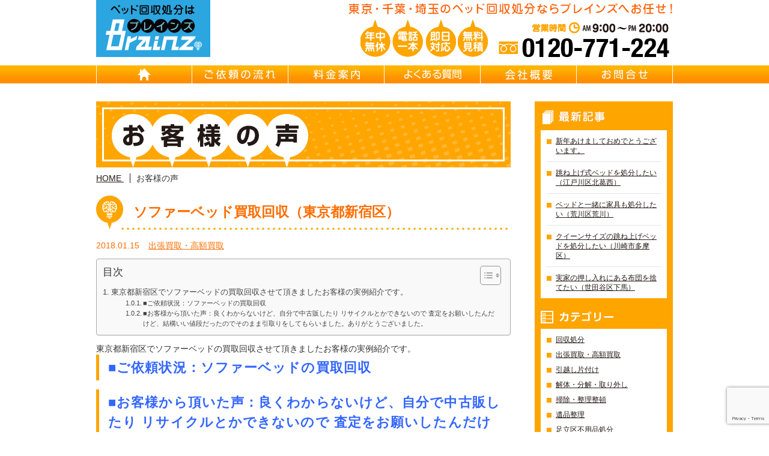

--- FILE ---
content_type: text/html; charset=UTF-8
request_url: https://bed-brainz.jp/%E3%82%BD%E3%83%95%E3%82%A1%E3%83%BC%E3%83%99%E3%83%83%E3%83%89%E8%B2%B7%E5%8F%96%E5%9B%9E%E5%8F%8E%EF%BC%88%E6%9D%B1%E4%BA%AC%E9%83%BD%E6%96%B0%E5%AE%BF%E5%8C%BA%EF%BC%89/
body_size: 11507
content:
<!DOCTYPE html>
<html lang="ja">
<head>
<meta charset="UTF-8">
<title>ソファーベッド買取回収（東京都新宿区） | 不用ベッド解体処分 Brainz 東京/埼玉/千葉｜不用ベッド回収・出張買取・引越し片付け・遺品整理・リサイクル</title>
<meta name="author" content="ベッド処分・ベッド解体 Brainz 東京/埼玉/千葉">
<link rel="icon" href="https://bed-brainz.jp/brainz/wp-content/themes/brainz_theme/images/icon.ico">
<link rel="stylesheet" href="https://bed-brainz.jp/brainz/wp-content/themes/brainz_theme/css/bootstrap-grid-custom.css">

<!-- All in One SEO Pack 2.12 by Michael Torbert of Semper Fi Web Designob_start_detected [-1,-1] -->
<meta name="description"  content="東京都新宿区でソファーベッドの買取回収させて頂きましたお客様の実例紹介です。 ■ご依頼状況：ソファーベッドの買取回収 ■お客様から頂いた声：良くわからないけど、自分で中古販したり リサイクルとかできないので 査定をお願いしたんだけど、結構いい値段だったのでそのまま引取りをしてもらいました。ありがとうございました。" />

<meta name="keywords"  content="ソファーベッド回収,ソファーベッド買取" />

<link rel="canonical" href="https://bed-brainz.jp/ソファーベッド買取回収（東京都新宿区）/" />
<meta property="og:title" content="ソファーベッド買取回収（東京都新宿区） | 不用ベッド解体処分 Brainz 東京/埼玉/千葉｜不用ベッド回収・出張買取・引越し片付け・遺品整理・リサイクル" />
<meta property="og:type" content="article" />
<meta property="og:url" content="https://bed-brainz.jp/ソファーベッド買取回収（東京都新宿区）/" />
<meta property="og:image" content="https://bed-brainz.jp/brainz/wp-content/uploads/2018/04/Brainzbed_prf.jpg" />
<meta property="og:site_name" content="東京 不用ベッド回収処分｜Brainz 東京/千葉/埼玉/神奈川 ｜ベッド回収/ベッド処分/ベッド解体/ベッド買取/ベッドリサイクル" />
<meta property="og:description" content="東京都新宿区でソファーベッドの買取回収させて頂きましたお客様の実例紹介です。 ■ご依頼状況：ソファーベッドの買取回収 ■お客様から頂いた声：良くわからないけど、自分で中古販したり リサイクルとかできないので 査定をお願いしたんだけど、結構いい値段だったのでそのまま引取りをしてもらいました。ありがとうございました。" />
<meta property="article:published_time" content="2018-01-15T02:26:49Z" />
<meta property="article:modified_time" content="2025-05-29T10:03:15Z" />
<meta name="twitter:card" content="summary" />
<meta name="twitter:title" content="ソファーベッド買取回収（東京都新宿区） | 不用ベッド解体処分 Brainz 東京/埼玉/千葉｜不用ベッド回収・出張買取・引越し片付け・遺品整理・リサイクル" />
<meta name="twitter:description" content="東京都新宿区でソファーベッドの買取回収させて頂きましたお客様の実例紹介です。 ■ご依頼状況：ソファーベッドの買取回収 ■お客様から頂いた声：良くわからないけど、自分で中古販したり リサイクルとかできないので 査定をお願いしたんだけど、結構いい値段だったのでそのまま引取りをしてもらいました。ありがとうございました。" />
<meta name="twitter:image" content="https://bed-brainz.jp/brainz/wp-content/uploads/2018/04/Brainzbed_prf.jpg" />
<meta itemprop="image" content="https://bed-brainz.jp/brainz/wp-content/uploads/2018/04/Brainzbed_prf.jpg" />
<!-- /all in one seo pack -->
<link rel='dns-prefetch' href='//s0.wp.com' />
<link rel='dns-prefetch' href='//www.google.com' />
<link rel='dns-prefetch' href='//secure.gravatar.com' />
<link rel='dns-prefetch' href='//s.w.org' />
<link rel="alternate" type="application/rss+xml" title="東京 不用ベッド回収処分｜Brainz 東京/千葉/埼玉/神奈川 ｜ベッド回収/ベッド処分/ベッド解体/ベッド買取/ベッドリサイクル &raquo; ソファーベッド買取回収（東京都新宿区） のコメントのフィード" href="https://bed-brainz.jp/%e3%82%bd%e3%83%95%e3%82%a1%e3%83%bc%e3%83%99%e3%83%83%e3%83%89%e8%b2%b7%e5%8f%96%e5%9b%9e%e5%8f%8e%ef%bc%88%e6%9d%b1%e4%ba%ac%e9%83%bd%e6%96%b0%e5%ae%bf%e5%8c%ba%ef%bc%89/feed/" />
		<script type="text/javascript">
			window._wpemojiSettings = {"baseUrl":"https:\/\/s.w.org\/images\/core\/emoji\/12.0.0-1\/72x72\/","ext":".png","svgUrl":"https:\/\/s.w.org\/images\/core\/emoji\/12.0.0-1\/svg\/","svgExt":".svg","source":{"concatemoji":"https:\/\/bed-brainz.jp\/brainz\/wp-includes\/js\/wp-emoji-release.min.js?ver=5.4.18"}};
			/*! This file is auto-generated */
			!function(e,a,t){var n,r,o,i=a.createElement("canvas"),p=i.getContext&&i.getContext("2d");function s(e,t){var a=String.fromCharCode;p.clearRect(0,0,i.width,i.height),p.fillText(a.apply(this,e),0,0);e=i.toDataURL();return p.clearRect(0,0,i.width,i.height),p.fillText(a.apply(this,t),0,0),e===i.toDataURL()}function c(e){var t=a.createElement("script");t.src=e,t.defer=t.type="text/javascript",a.getElementsByTagName("head")[0].appendChild(t)}for(o=Array("flag","emoji"),t.supports={everything:!0,everythingExceptFlag:!0},r=0;r<o.length;r++)t.supports[o[r]]=function(e){if(!p||!p.fillText)return!1;switch(p.textBaseline="top",p.font="600 32px Arial",e){case"flag":return s([127987,65039,8205,9895,65039],[127987,65039,8203,9895,65039])?!1:!s([55356,56826,55356,56819],[55356,56826,8203,55356,56819])&&!s([55356,57332,56128,56423,56128,56418,56128,56421,56128,56430,56128,56423,56128,56447],[55356,57332,8203,56128,56423,8203,56128,56418,8203,56128,56421,8203,56128,56430,8203,56128,56423,8203,56128,56447]);case"emoji":return!s([55357,56424,55356,57342,8205,55358,56605,8205,55357,56424,55356,57340],[55357,56424,55356,57342,8203,55358,56605,8203,55357,56424,55356,57340])}return!1}(o[r]),t.supports.everything=t.supports.everything&&t.supports[o[r]],"flag"!==o[r]&&(t.supports.everythingExceptFlag=t.supports.everythingExceptFlag&&t.supports[o[r]]);t.supports.everythingExceptFlag=t.supports.everythingExceptFlag&&!t.supports.flag,t.DOMReady=!1,t.readyCallback=function(){t.DOMReady=!0},t.supports.everything||(n=function(){t.readyCallback()},a.addEventListener?(a.addEventListener("DOMContentLoaded",n,!1),e.addEventListener("load",n,!1)):(e.attachEvent("onload",n),a.attachEvent("onreadystatechange",function(){"complete"===a.readyState&&t.readyCallback()})),(n=t.source||{}).concatemoji?c(n.concatemoji):n.wpemoji&&n.twemoji&&(c(n.twemoji),c(n.wpemoji)))}(window,document,window._wpemojiSettings);
		</script>
		<style type="text/css">
img.wp-smiley,
img.emoji {
	display: inline !important;
	border: none !important;
	box-shadow: none !important;
	height: 1em !important;
	width: 1em !important;
	margin: 0 .07em !important;
	vertical-align: -0.1em !important;
	background: none !important;
	padding: 0 !important;
}
</style>
	<link rel='stylesheet' id='wp-block-library-css'  href='https://bed-brainz.jp/brainz/wp-includes/css/dist/block-library/style.min.css?ver=5.4.18' type='text/css' media='all' />
<link rel='stylesheet' id='contact-form-7-css'  href='https://bed-brainz.jp/brainz/wp-content/plugins/contact-form-7/includes/css/styles.css?ver=5.1.1' type='text/css' media='all' />
<link rel='stylesheet' id='ez-toc-css'  href='https://bed-brainz.jp/brainz/wp-content/plugins/easy-table-of-contents/assets/css/screen.min.css?ver=2.0.69.1' type='text/css' media='all' />
<style id='ez-toc-inline-css' type='text/css'>
div#ez-toc-container .ez-toc-title {font-size: 120%;}div#ez-toc-container .ez-toc-title {font-weight: 500;}div#ez-toc-container ul li {font-size: 95%;}div#ez-toc-container ul li {font-weight: 500;}div#ez-toc-container nav ul ul li {font-size: 90%;}
.ez-toc-container-direction {direction: ltr;}.ez-toc-counter ul{counter-reset: item ;}.ez-toc-counter nav ul li a::before {content: counters(item, '.', decimal) '. ';display: inline-block;counter-increment: item;flex-grow: 0;flex-shrink: 0;margin-right: .2em; float: left; }.ez-toc-widget-direction {direction: ltr;}.ez-toc-widget-container ul{counter-reset: item ;}.ez-toc-widget-container nav ul li a::before {content: counters(item, '.', decimal) '. ';display: inline-block;counter-increment: item;flex-grow: 0;flex-shrink: 0;margin-right: .2em; float: left; }
</style>
<link rel='stylesheet' id='brainz_theme-style-css'  href='https://bed-brainz.jp/brainz/wp-content/themes/brainz_theme/style.css?ver=0.1' type='text/css' media='all' />
<link rel='stylesheet' id='jetpack_css-css'  href='https://bed-brainz.jp/brainz/wp-content/plugins/jetpack/css/jetpack.css?ver=7.2.5' type='text/css' media='all' />
<script type='text/javascript' src='https://bed-brainz.jp/brainz/wp-includes/js/jquery/jquery.js?ver=1.12.4-wp'></script>
<script type='text/javascript' src='https://bed-brainz.jp/brainz/wp-includes/js/jquery/jquery-migrate.min.js?ver=1.4.1'></script>
<link rel='https://api.w.org/' href='https://bed-brainz.jp/wp-json/' />
<link rel="EditURI" type="application/rsd+xml" title="RSD" href="https://bed-brainz.jp/brainz/xmlrpc.php?rsd" />
<link rel="wlwmanifest" type="application/wlwmanifest+xml" href="https://bed-brainz.jp/brainz/wp-includes/wlwmanifest.xml" /> 
<link rel='prev' title='布団・寝具一式回収処分（東京都杉並区）' href='https://bed-brainz.jp/%e5%b8%83%e5%9b%a3%e3%83%bb%e5%af%9d%e5%85%b7%e4%b8%80%e5%bc%8f%e5%9b%9e%e5%8f%8e%e5%87%a6%e5%88%86%ef%bc%88%e6%9d%b1%e4%ba%ac%e9%83%bd%e6%9d%89%e4%b8%a6%e5%8c%ba%ef%bc%89/' />
<link rel='next' title='二段ベッド解体回収（東京都目黒区）' href='https://bed-brainz.jp/%e4%ba%8c%e6%ae%b5%e3%83%99%e3%83%83%e3%83%89%e8%a7%a3%e4%bd%93%e5%9b%9e%e5%8f%8e%ef%bc%88%e6%9d%b1%e4%ba%ac%e9%83%bd%e7%9b%ae%e9%bb%92%e5%8c%ba%ef%bc%89/' />
<meta name="generator" content="WordPress 5.4.18" />
<link rel='shortlink' href='https://wp.me/p7435b-kL' />
<link rel="alternate" type="application/json+oembed" href="https://bed-brainz.jp/wp-json/oembed/1.0/embed?url=https%3A%2F%2Fbed-brainz.jp%2F%25e3%2582%25bd%25e3%2583%2595%25e3%2582%25a1%25e3%2583%25bc%25e3%2583%2599%25e3%2583%2583%25e3%2583%2589%25e8%25b2%25b7%25e5%258f%2596%25e5%259b%259e%25e5%258f%258e%25ef%25bc%2588%25e6%259d%25b1%25e4%25ba%25ac%25e9%2583%25bd%25e6%2596%25b0%25e5%25ae%25bf%25e5%258c%25ba%25ef%25bc%2589%2F" />
<link rel="alternate" type="text/xml+oembed" href="https://bed-brainz.jp/wp-json/oembed/1.0/embed?url=https%3A%2F%2Fbed-brainz.jp%2F%25e3%2582%25bd%25e3%2583%2595%25e3%2582%25a1%25e3%2583%25bc%25e3%2583%2599%25e3%2583%2583%25e3%2583%2589%25e8%25b2%25b7%25e5%258f%2596%25e5%259b%259e%25e5%258f%258e%25ef%25bc%2588%25e6%259d%25b1%25e4%25ba%25ac%25e9%2583%25bd%25e6%2596%25b0%25e5%25ae%25bf%25e5%258c%25ba%25ef%25bc%2589%2F&#038;format=xml" />

<link rel='dns-prefetch' href='//v0.wordpress.com'/>
<style type='text/css'>img#wpstats{display:none}</style></head>
<body data-rsssl=1>

	<div id="wrapper">
		<!--HEADER-->
		<header id="header">
			<div id="h_top">
				<h1>
					<a href="https://bed-brainz.jp/">
										</a>
				</h1>
				<div>
					<h2>東京・千葉・埼玉のベッド回収処分ならブレインズへお任せ！</h2>
					<address>営業時間：AM 9:00～PM 20:00  TEL：0120-335-282（年中無休）</address>
				</div>
			</div>

			<nav id="gnav">
				<ul>
					<li><a href="https://bed-brainz.jp/" id="gnav01">HOME</a></li>
					<li><a href="https://bed-brainz.jp/flow/" id="gnav02">ご依頼の流れ</a></li>
					<li><a href="https://bed-brainz.jp/price/" id="gnav03">料金案内</a></li>
					<li><a href="https://bed-brainz.jp/faq/" id="gnav04">よくある質問</a></li>
					<li><a href="https://bed-brainz.jp/company/" id="gnav05">会社概要</a></li>
					<li><a href="https://bed-brainz.jp/contact/" id="gnav06">お問合せ</a></li>
				</ul>
			</nav>
		</header>
		<!--/HEADER-->
		<!--MAIN CONTENT-->
		<div id="content">
			<div id="cont_left">
				<h2 id="main_title"><img src="https://bed-brainz.jp/brainz/wp-content/themes/brainz_theme/images/voice/title.png" alt="お客様の声は 東京都全域・埼玉県南部・千葉県南部・神奈川県北部より頂いております。不用ベッド回収の事例としてぜひ参考にしてください。" title="東京/埼玉/千葉不用ベッド解体処分・買取・解体撤去・遺品整理・リサイクル Brainz（ブレインズ）"></h2>

				<ul id="bread">
					<li><a href="https://bed-brainz.jp/"><span>HOME</span>&nbsp;</a></li>
					<li><span>お客様の声</span></li>
				</ul>

								<article class="post">
					<header>
						<h3><a href="https://bed-brainz.jp/%e3%82%bd%e3%83%95%e3%82%a1%e3%83%bc%e3%83%99%e3%83%83%e3%83%89%e8%b2%b7%e5%8f%96%e5%9b%9e%e5%8f%8e%ef%bc%88%e6%9d%b1%e4%ba%ac%e9%83%bd%e6%96%b0%e5%ae%bf%e5%8c%ba%ef%bc%89/">ソファーベッド買取回収（東京都新宿区）</a></h3>
						<div><p>2018.01.15</p><p><a href="https://bed-brainz.jp/category/cate02/" rel="category tag">出張買取・高額買取</a></p></div>
					</header>

					<div class="post_cont">
						<div id="ez-toc-container" class="ez-toc-v2_0_69_1 counter-hierarchy ez-toc-counter ez-toc-grey ez-toc-container-direction">
<div class="ez-toc-title-container">
<p class="ez-toc-title " >目次</p>
<span class="ez-toc-title-toggle"><a href="#" class="ez-toc-pull-right ez-toc-btn ez-toc-btn-xs ez-toc-btn-default ez-toc-toggle" aria-label="Toggle Table of Content"><span class="ez-toc-js-icon-con"><span class=""><span class="eztoc-hide" style="display:none;">Toggle</span><span class="ez-toc-icon-toggle-span"><svg style="fill: #999;color:#999" xmlns="http://www.w3.org/2000/svg" class="list-377408" width="20px" height="20px" viewBox="0 0 24 24" fill="none"><path d="M6 6H4v2h2V6zm14 0H8v2h12V6zM4 11h2v2H4v-2zm16 0H8v2h12v-2zM4 16h2v2H4v-2zm16 0H8v2h12v-2z" fill="currentColor"></path></svg><svg style="fill: #999;color:#999" class="arrow-unsorted-368013" xmlns="http://www.w3.org/2000/svg" width="10px" height="10px" viewBox="0 0 24 24" version="1.2" baseProfile="tiny"><path d="M18.2 9.3l-6.2-6.3-6.2 6.3c-.2.2-.3.4-.3.7s.1.5.3.7c.2.2.4.3.7.3h11c.3 0 .5-.1.7-.3.2-.2.3-.5.3-.7s-.1-.5-.3-.7zM5.8 14.7l6.2 6.3 6.2-6.3c.2-.2.3-.5.3-.7s-.1-.5-.3-.7c-.2-.2-.4-.3-.7-.3h-11c-.3 0-.5.1-.7.3-.2.2-.3.5-.3.7s.1.5.3.7z"/></svg></span></span></span></a></span></div>
<nav><ul class='ez-toc-list ez-toc-list-level-1 ' ><li class='ez-toc-page-1 ez-toc-heading-level-2'><a class="ez-toc-link ez-toc-heading-1" href="#%E6%9D%B1%E4%BA%AC%E9%83%BD%E6%96%B0%E5%AE%BF%E5%8C%BA%E3%81%A7%E3%82%BD%E3%83%95%E3%82%A1%E3%83%BC%E3%83%99%E3%83%83%E3%83%89%E3%81%AE%E8%B2%B7%E5%8F%96%E5%9B%9E%E5%8F%8E%E3%81%95%E3%81%9B%E3%81%A6%E9%A0%82%E3%81%8D%E3%81%BE%E3%81%97%E3%81%9F%E3%81%8A%E5%AE%A2%E6%A7%98%E3%81%AE%E5%AE%9F%E4%BE%8B%E7%B4%B9%E4%BB%8B%E3%81%A7%E3%81%99%E3%80%82" title="東京都新宿区でソファーベッドの買取回収させて頂きましたお客様の実例紹介です。">東京都新宿区でソファーベッドの買取回収させて頂きましたお客様の実例紹介です。</a><ul class='ez-toc-list-level-4' ><li class='ez-toc-heading-level-4'><ul class='ez-toc-list-level-4' ><li class='ez-toc-heading-level-4'><a class="ez-toc-link ez-toc-heading-2" href="#%E2%96%A0%E3%81%94%E4%BE%9D%E9%A0%BC%E7%8A%B6%E6%B3%81%EF%BC%9A%E3%82%BD%E3%83%95%E3%82%A1%E3%83%BC%E3%83%99%E3%83%83%E3%83%89%E3%81%AE%E8%B2%B7%E5%8F%96%E5%9B%9E%E5%8F%8E" title="■ご依頼状況：ソファーベッドの買取回収">■ご依頼状況：ソファーベッドの買取回収</a></li><li class='ez-toc-page-1 ez-toc-heading-level-4'><a class="ez-toc-link ez-toc-heading-3" href="#%E2%96%A0%E3%81%8A%E5%AE%A2%E6%A7%98%E3%81%8B%E3%82%89%E9%A0%82%E3%81%84%E3%81%9F%E5%A3%B0%EF%BC%9A%E8%89%AF%E3%81%8F%E3%82%8F%E3%81%8B%E3%82%89%E3%81%AA%E3%81%84%E3%81%91%E3%81%A9%E3%80%81%E8%87%AA%E5%88%86%E3%81%A7%E4%B8%AD%E5%8F%A4%E8%B2%A9%E3%81%97%E3%81%9F%E3%82%8A_%E3%83%AA%E3%82%B5%E3%82%A4%E3%82%AF%E3%83%AB%E3%81%A8%E3%81%8B%E3%81%A7%E3%81%8D%E3%81%AA%E3%81%84%E3%81%AE%E3%81%A7_%E6%9F%BB%E5%AE%9A%E3%82%92%E3%81%8A%E9%A1%98%E3%81%84%E3%81%97%E3%81%9F%E3%82%93%E3%81%A0%E3%81%91%E3%81%A9%E3%80%81%E7%B5%90%E6%A7%8B%E3%81%84%E3%81%84%E5%80%A4%E6%AE%B5%E3%81%A0%E3%81%A3%E3%81%9F%E3%81%AE%E3%81%A7%E3%81%9D%E3%81%AE%E3%81%BE%E3%81%BE%E5%BC%95%E5%8F%96%E3%82%8A%E3%82%92%E3%81%97%E3%81%A6%E3%82%82%E3%82%89%E3%81%84%E3%81%BE%E3%81%97%E3%81%9F%E3%80%82%E3%81%82%E3%82%8A%E3%81%8C%E3%81%A8%E3%81%86%E3%81%94%E3%81%96%E3%81%84%E3%81%BE%E3%81%97%E3%81%9F%E3%80%82" title="■お客様から頂いた声：良くわからないけど、自分で中古販したり リサイクルとかできないので 査定をお願いしたんだけど、結構いい値段だったのでそのまま引取りをしてもらいました。ありがとうございました。">■お客様から頂いた声：良くわからないけど、自分で中古販したり リサイクルとかできないので 査定をお願いしたんだけど、結構いい値段だったのでそのまま引取りをしてもらいました。ありがとうございました。</a></li></ul></li></ul></li></ul></nav></div>
<h2><span class="ez-toc-section" id="%E6%9D%B1%E4%BA%AC%E9%83%BD%E6%96%B0%E5%AE%BF%E5%8C%BA%E3%81%A7%E3%82%BD%E3%83%95%E3%82%A1%E3%83%BC%E3%83%99%E3%83%83%E3%83%89%E3%81%AE%E8%B2%B7%E5%8F%96%E5%9B%9E%E5%8F%8E%E3%81%95%E3%81%9B%E3%81%A6%E9%A0%82%E3%81%8D%E3%81%BE%E3%81%97%E3%81%9F%E3%81%8A%E5%AE%A2%E6%A7%98%E3%81%AE%E5%AE%9F%E4%BE%8B%E7%B4%B9%E4%BB%8B%E3%81%A7%E3%81%99%E3%80%82"></span>東京都新宿区でソファーベッドの買取回収させて頂きましたお客様の実例紹介です。<span class="ez-toc-section-end"></span></h2>
<h4><span class="ez-toc-section" id="%E2%96%A0%E3%81%94%E4%BE%9D%E9%A0%BC%E7%8A%B6%E6%B3%81%EF%BC%9A%E3%82%BD%E3%83%95%E3%82%A1%E3%83%BC%E3%83%99%E3%83%83%E3%83%89%E3%81%AE%E8%B2%B7%E5%8F%96%E5%9B%9E%E5%8F%8E"></span><span style="color: #3366ff;">■ご依頼状況：ソファーベッドの買取回収</span><span class="ez-toc-section-end"></span></h4>
<h4><span class="ez-toc-section" id="%E2%96%A0%E3%81%8A%E5%AE%A2%E6%A7%98%E3%81%8B%E3%82%89%E9%A0%82%E3%81%84%E3%81%9F%E5%A3%B0%EF%BC%9A%E8%89%AF%E3%81%8F%E3%82%8F%E3%81%8B%E3%82%89%E3%81%AA%E3%81%84%E3%81%91%E3%81%A9%E3%80%81%E8%87%AA%E5%88%86%E3%81%A7%E4%B8%AD%E5%8F%A4%E8%B2%A9%E3%81%97%E3%81%9F%E3%82%8A_%E3%83%AA%E3%82%B5%E3%82%A4%E3%82%AF%E3%83%AB%E3%81%A8%E3%81%8B%E3%81%A7%E3%81%8D%E3%81%AA%E3%81%84%E3%81%AE%E3%81%A7_%E6%9F%BB%E5%AE%9A%E3%82%92%E3%81%8A%E9%A1%98%E3%81%84%E3%81%97%E3%81%9F%E3%82%93%E3%81%A0%E3%81%91%E3%81%A9%E3%80%81%E7%B5%90%E6%A7%8B%E3%81%84%E3%81%84%E5%80%A4%E6%AE%B5%E3%81%A0%E3%81%A3%E3%81%9F%E3%81%AE%E3%81%A7%E3%81%9D%E3%81%AE%E3%81%BE%E3%81%BE%E5%BC%95%E5%8F%96%E3%82%8A%E3%82%92%E3%81%97%E3%81%A6%E3%82%82%E3%82%89%E3%81%84%E3%81%BE%E3%81%97%E3%81%9F%E3%80%82%E3%81%82%E3%82%8A%E3%81%8C%E3%81%A8%E3%81%86%E3%81%94%E3%81%96%E3%81%84%E3%81%BE%E3%81%97%E3%81%9F%E3%80%82"></span><span style="color: #3366ff;">■お客様から頂いた声：良くわからないけど、自分で中古販したり リサイクルとかできないので 査定をお願いしたんだけど、結構いい値段だったのでそのまま引取りをしてもらいました。ありがとうございました。</span><span class="ez-toc-section-end"></span></h4>
<hr />
<p>&nbsp;</p>
<p><strong><b>年中無休 9:00～20:00・電話一本即日対応・見積り無料</b></strong></p>
<p><strong><b>安心</b></strong><strong><b>・即日</b></strong><strong><b>対応 </b></strong><strong><b>　ブレインズ　</b></strong></p>
<p><a href="tel:0120771224"><strong><u><b>フリーダイヤル：0120-</b></u></strong><strong><u><b>771</b></u></strong><strong><u><b>&#8211;</b></u></strong><strong><u><b>224</b></u></strong><strong><u><b> までご連絡下さい。</b></u></strong><strong><u><b>（見積無料）</b></u></strong></a></p>
<p>&nbsp;</p>
<p>&nbsp;</p>
<p>●東京23区（足立区 荒川区 板橋区 江戸川区 太田区 葛飾区 北区 江東区 品川区 渋谷区 新宿区 杉並区 墨田区 世田谷区 台東区 中央区 千代田区 豊島区 中野区 練馬区 文京区 港区 目黒区）</p>
<p>&nbsp;</p>
<p>&nbsp;</p>
<p>●東京多摩地区（あきる野市 昭島市 稲城市 青梅市 清瀬市 国立市 小金井市 国分寺市 小平市 狛江市 立川市 多摩市 調布市 西東京市 八王子市 羽村市 東久留米市 東村山市 東大和市 日野市 府中市 福生市 町田市 三鷹市 武蔵野市 武蔵村山市）</p>
<p>&nbsp;</p>
<p>&nbsp;</p>
<p>●埼玉県南部（朝霞市 入間市 川口市 越谷市 さいたま市 草加市 所沢市 戸田市 新座市 挟山市 富士見市 ふじみ野市 松伏町 三郷市 三芳町 八潮市 吉川市 和光市 蕨市）</p>
<p>&nbsp;</p>
<p>&nbsp;</p>
<p>●千葉県西部（我孫子市 市川市 浦安市 柏市 鎌ヶ谷市 佐倉市 白井市 千葉市 流山市 習志野市 野田市 船橋市 松戸市 八千代市 四街道市）</p>
<p>&nbsp;</p>
<p>&nbsp;</p>
<p>●神奈川県北部（川崎市 横浜市）<br />
※上記以外でもご対応できる場合があります。</p>
<p>&nbsp;</p>
<p>&nbsp;</p>
<p><strong><b>年中無休 9:00～20:00・電話一本即日対応・見積り無料</b></strong></p>
<p><strong><b>安心</b></strong><strong><b>・即日</b></strong><strong><b>対応 </b></strong><strong><b>　ブレインズ　</b></strong></p>
<p><a href="tel:0120771224"><strong><u><b>フリーダイヤル：0120-</b></u></strong><strong><u><b>771</b></u></strong><strong><u><b>&#8211;</b></u></strong><strong><u><b>224</b></u></strong><strong><u><b> までご連絡下さい。</b></u></strong><strong><u><b>（見積無料）</b></u></strong></a></p>
<p>&nbsp;</p>
<hr />
<p><span style="color: #3366ff;"><a style="color: #3366ff;" href="https://bed-brainz.jp/" target="_blank" rel="noopener noreferrer"><span style="font-size: medium;">不用ベッド解体処分 Brainz 東京/埼玉/千葉</span></a></span> は、<span style="font-weight: bold;">小さなモノから大きなモノ</span>まで、また <span style="font-weight: bold;">一般家庭から事務所や店舗・倉庫</span> まで、要らないもの・不用品・処分品・整理したいもの・売却したいもの・粗大ゴミなどの回収を<span style="font-weight: bold; color: #cc0000;">年中無休</span>で行います。</p>
<p>&nbsp;</p>
<p>&nbsp;</p>
<p>&nbsp;</p>
<p>万が一の時の 最高一億円までの <span style="font-weight: bold;">損害補償</span> も完備しています。どうぞご安心してご依頼下さい。</p>

						<div class="my-tube mt30">
							<iframe width="100%" height="350" src="https://www.youtube.com/embed/bGlbSDEr6Cs?list=PLaR2jj2vaXv8Qt9z1SwuHszAK4mET8AL6" frameborder="0" allowfullscreen></iframe>
						</div>
					</div>
				</article>
				
				<div id="single_page_nav">
					<span class="fleft">&laquo; <a href="https://bed-brainz.jp/%e5%b8%83%e5%9b%a3%e3%83%bb%e5%af%9d%e5%85%b7%e4%b8%80%e5%bc%8f%e5%9b%9e%e5%8f%8e%e5%87%a6%e5%88%86%ef%bc%88%e6%9d%b1%e4%ba%ac%e9%83%bd%e6%9d%89%e4%b8%a6%e5%8c%ba%ef%bc%89/" rel="prev">布団・寝具一式回収処分（東京都杉並区）</a></span>
					<span class="fright"><a href="https://bed-brainz.jp/%e4%ba%8c%e6%ae%b5%e3%83%99%e3%83%83%e3%83%89%e8%a7%a3%e4%bd%93%e5%9b%9e%e5%8f%8e%ef%bc%88%e6%9d%b1%e4%ba%ac%e9%83%bd%e7%9b%ae%e9%bb%92%e5%8c%ba%ef%bc%89/" rel="next">二段ベッド解体回収（東京都目黒区）</a> &raquo;</span>
				</div>

						</div>

							<div id="cont_right">
					<div id="blog_menu">
					<section id="post_list">
						<h4>最新記事</h4>
						<ul>
													<li><a href="https://bed-brainz.jp/%e6%96%b0%e5%b9%b4%e3%81%82%e3%81%91%e3%81%be%e3%81%97%e3%81%a6%e3%81%8a%e3%82%81%e3%81%a7%e3%81%a8%e3%81%86%e3%81%94%e3%81%96%e3%81%84%e3%81%be%e3%81%99%e3%80%82/">新年あけましておめでとうございます。</a></li>
													<li><a href="https://bed-brainz.jp/%e8%b7%b3%e3%81%ad%e4%b8%8a%e3%81%92%e5%bc%8f%e3%83%99%e3%83%83%e3%83%89%e3%82%92%e5%87%a6%e5%88%86%e3%81%97%e3%81%9f%e3%81%84%ef%bc%88%e6%b1%9f%e6%88%b8%e5%b7%9d%e5%8c%ba%e5%8c%97%e8%91%9b%e8%a5%bf/">跳ね上げ式ベッドを処分したい（江戸川区北葛西）</a></li>
													<li><a href="https://bed-brainz.jp/%e3%83%99%e3%83%83%e3%83%89%e3%81%a8%e4%b8%80%e7%b7%92%e3%81%ab%e5%ae%b6%e5%85%b7%e3%82%82%e5%87%a6%e5%88%86%e3%81%97%e3%81%9f%e3%81%84%ef%bc%88%e8%8d%92%e5%b7%9d%e5%8c%ba%e8%8d%92%e5%b7%9d%ef%bc%89/">ベッドと一緒に家具も処分したい（荒川区荒川）</a></li>
													<li><a href="https://bed-brainz.jp/%e3%82%af%e3%82%a4%e3%83%bc%e3%83%b3%e3%82%b5%e3%82%a4%e3%82%ba%e3%81%ae%e8%b7%b3%e3%81%ad%e4%b8%8a%e3%81%92%e3%83%99%e3%83%83%e3%83%89%e3%82%92%e5%87%a6%e5%88%86%e3%81%97%e3%81%9f%e3%81%84%ef%bc%88/">クイーンサイズの跳ね上げベッドを処分したい（川崎市多摩区）</a></li>
													<li><a href="https://bed-brainz.jp/%e5%ae%9f%e5%ae%b6%e3%81%ae%e6%8a%bc%e3%81%97%e5%85%a5%e3%82%8c%e3%81%ab%e3%81%82%e3%82%8b%e5%b8%83%e5%9b%a3%e3%82%92%e6%8d%a8%e3%81%a6%e3%81%9f%e3%81%84%ef%bc%88%e4%b8%96%e7%94%b0%e8%b0%b7%e5%8c%ba/">実家の押し入れにある布団を捨てたい（世田谷区下馬）</a></li>
												</ul>
					</section>

					<section id="category_list">
						<h4>カテゴリー</h4>
						<ul>
							<li class="cat-item cat-item-1"><a href="https://bed-brainz.jp/category/cate01/">回収処分</a>
</li>
	<li class="cat-item cat-item-8"><a href="https://bed-brainz.jp/category/cate02/">出張買取・高額買取</a>
</li>
	<li class="cat-item cat-item-9"><a href="https://bed-brainz.jp/category/cate03/">引越し片付け</a>
</li>
	<li class="cat-item cat-item-10"><a href="https://bed-brainz.jp/category/cate04/">解体・分解・取り外し</a>
</li>
	<li class="cat-item cat-item-11"><a href="https://bed-brainz.jp/category/cate05/">掃除・整理整頓</a>
</li>
	<li class="cat-item cat-item-12"><a href="https://bed-brainz.jp/category/cate06/">遺品整理</a>
</li>
	<li class="cat-item cat-item-13"><a href="https://bed-brainz.jp/category/%e8%b6%b3%e7%ab%8b%e5%8c%ba%e4%b8%8d%e7%94%a8%e5%93%81%e5%87%a6%e5%88%86/">足立区不用品処分</a>
</li>
	<li class="cat-item cat-item-14"><a href="https://bed-brainz.jp/category/%e6%b1%9f%e6%88%b8%e5%b7%9d%e5%8c%ba%e4%b8%8d%e7%94%a8%e5%93%81%e5%87%a6%e5%88%86/">江戸川区不用品処分</a>
</li>
	<li class="cat-item cat-item-15"><a href="https://bed-brainz.jp/category/%e5%b7%9d%e5%b4%8e%e5%b8%82%e4%b8%8d%e7%94%a8%e5%93%81%e5%87%a6%e5%88%86/">川崎市不用品処分</a>
</li>
	<li class="cat-item cat-item-16"><a href="https://bed-brainz.jp/category/%e3%83%99%e3%83%83%e3%83%89%e5%9b%9e%e5%8f%8e/">ベッド回収</a>
</li>
	<li class="cat-item cat-item-17"><a href="https://bed-brainz.jp/category/%e3%83%99%e3%83%83%e3%83%89%e5%87%a6%e5%88%86/">ベッド処分</a>
</li>
	<li class="cat-item cat-item-18"><a href="https://bed-brainz.jp/category/%e3%83%9e%e3%83%83%e3%83%88%e3%83%ac%e3%82%b9%e5%9b%9e%e5%8f%8e/">マットレス回収</a>
</li>
	<li class="cat-item cat-item-19"><a href="https://bed-brainz.jp/category/%e3%83%9e%e3%83%83%e3%83%88%e3%83%ac%e3%82%b9%e5%87%a6%e5%88%86/">マットレス処分</a>
</li>
	<li class="cat-item cat-item-20"><a href="https://bed-brainz.jp/category/%e8%8d%92%e5%b7%9d%e5%8c%ba%e4%b8%8d%e7%94%a8%e5%93%81%e5%87%a6%e5%88%86/">荒川区不用品処分</a>
</li>
	<li class="cat-item cat-item-21"><a href="https://bed-brainz.jp/category/%e4%b8%ad%e9%87%8e%e5%8c%ba%e4%b8%8d%e7%94%a8%e5%93%81%e5%87%a6%e5%88%86/">中野区不用品処分</a>
</li>
	<li class="cat-item cat-item-22"><a href="https://bed-brainz.jp/category/%e5%b8%83%e5%9b%a3%e5%87%a6%e5%88%86/">布団処分</a>
</li>
	<li class="cat-item cat-item-23"><a href="https://bed-brainz.jp/category/%e3%82%a6%e3%82%a9%e3%83%bc%e3%82%bf%e3%83%bc%e3%83%99%e3%83%83%e3%83%89%e5%87%a6%e5%88%86/">ウォーターベッド処分</a>
</li>
	<li class="cat-item cat-item-24"><a href="https://bed-brainz.jp/category/%e4%b8%96%e7%94%b0%e8%b0%b7%e5%8c%ba%e4%b8%8d%e7%94%a8%e5%93%81%e5%87%a6%e5%88%86/">世田谷区不用品処分</a>
</li>
	<li class="cat-item cat-item-25"><a href="https://bed-brainz.jp/category/%e3%82%bd%e3%83%95%e3%82%a1%e3%83%bc%e3%83%99%e3%83%83%e3%83%89%e5%87%a6%e5%88%86/">ソファーベッド処分</a>
</li>
	<li class="cat-item cat-item-26"><a href="https://bed-brainz.jp/category/%e7%9b%ae%e9%bb%92%e5%8c%ba%e4%b8%8d%e7%94%a8%e5%93%81%e5%87%a6%e5%88%86/">目黒区不用品処分</a>
</li>
	<li class="cat-item cat-item-27"><a href="https://bed-brainz.jp/category/%e6%a8%aa%e6%b5%9c%e5%b8%82%e4%b8%8d%e7%94%a8%e5%93%81%e5%87%a6%e5%88%86/">横浜市不用品処分</a>
</li>
	<li class="cat-item cat-item-28"><a href="https://bed-brainz.jp/category/%e5%8c%97%e5%8c%ba%e4%b8%8d%e7%94%a8%e5%93%81%e5%87%a6%e5%88%86/">北区不用品処分</a>
</li>
	<li class="cat-item cat-item-29"><a href="https://bed-brainz.jp/category/%e5%8f%b0%e6%9d%b1%e5%8c%ba%e4%b8%8d%e7%94%a8%e5%93%81%e5%87%a6%e5%88%86/">台東区不用品処分</a>
</li>
	<li class="cat-item cat-item-30"><a href="https://bed-brainz.jp/category/%e5%93%81%e5%b7%9d%e5%8c%ba%e4%b8%8d%e7%94%a8%e5%93%81%e5%87%a6%e5%88%86/">品川区不用品処分</a>
</li>
						</ul>
					</section>

					<section id="archive_list">
						<h4>過去の記事一覧</h4>
						<ul>
							<li><a href='https://bed-brainz.jp/2026/01/'>2026年1月</a></li>
	<li><a href='https://bed-brainz.jp/2025/12/'>2025年12月</a></li>
	<li><a href='https://bed-brainz.jp/2025/09/'>2025年9月</a></li>
	<li><a href='https://bed-brainz.jp/2025/08/'>2025年8月</a></li>
	<li><a href='https://bed-brainz.jp/2025/05/'>2025年5月</a></li>
	<li><a href='https://bed-brainz.jp/2025/03/'>2025年3月</a></li>
	<li><a href='https://bed-brainz.jp/2025/02/'>2025年2月</a></li>
	<li><a href='https://bed-brainz.jp/2025/01/'>2025年1月</a></li>
	<li><a href='https://bed-brainz.jp/2024/12/'>2024年12月</a></li>
	<li><a href='https://bed-brainz.jp/2024/08/'>2024年8月</a></li>
	<li><a href='https://bed-brainz.jp/2024/07/'>2024年7月</a></li>
	<li><a href='https://bed-brainz.jp/2024/06/'>2024年6月</a></li>
						</ul>
					</section>
				</div>

							
			<p class="side_link"><a href="https://bed-brainz.jp/voice/"><img src="https://bed-brainz.jp/brainz/wp-content/themes/brainz_theme/images/common/side_link01.png" height="110" width="230" alt="ベッド解体処分 Brainz 東京/埼玉/千葉｜不用ベッド・マットレス・布団・寝具・カーテンなどの 解体処分・分解処分／買取・引越し・遺品整理・リサイクル" title="東京/埼玉/千葉/神奈川の ベッド処分・ベッド解体・ベッド回収・不用品処分・遺品整理・リサイクル Brainz（ブレインズ）"></a></p>
			<p class="side_link"><img src="https://bed-brainz.jp/brainz/wp-content/themes/brainz_theme/images/common/side_img01.png" height="110" width="230" alt="ベッド解体処分 Brainz 東京/埼玉/千葉｜不用ベッド・マットレス・布団・寝具・カーテンなどの 解体処分・分解処分／買取・引越し・遺品整理・リサイクル" title="東京/埼玉/千葉/神奈川の ベッド処分・ベッド解体・ベッド回収・不用品処分・遺品整理・リサイクル Brainz（ブレインズ）"></p>
			<p class="side_link"><img src="https://bed-brainz.jp/brainz/wp-content/themes/brainz_theme/images/common/side_img02.png" height="110" width="230" alt="ベッド解体処分 Brainz 東京/埼玉/千葉｜不用ベッド・マットレス・布団・寝具・カーテンなどの 解体処分・分解処分／買取・引越し・遺品整理・リサイクル" title="東京/埼玉/千葉/神奈川の ベッド処分・ベッド解体・ベッド回収・不用品処分・遺品整理・リサイクル Brainz（ブレインズ）"></p>

			<div id="brainz_link">
				<p id="brainz00"><a href="http://club-brainz.jp">不用品回収処分はBrainz-ブレインズ-</a></p>
				<p id="brainz01"><a href="http://furogama-brainz.jp/">風呂釜回収処分はBrainz-ブレインズ-</a></p>
				<p id="brainz03"><a href="http://veranda-brainz.jp/">ベランダ・バルコニー お庭の片付けはBrainz-ブレインズ-</a></p>
				<p id="brainz04"><a href="http://kagu-brainz.jp/">家具回収処分はBrainz-ブレインズ-</a></p>
				<p id="brainz05"><a href="http://kaden-brainz.jp/">冷蔵庫・洗濯機・エアコン等の家電回収処分はBrainz-ブレインズ-</a></p>
			</div>

			<div id="other-link">
				<h5 class="side-title">関連リンク</h5>

				<ul>
					<li><a href="https://plus.google.com/u/0/b/109850843948506438456/109850843948506438456/posts" target="_blank">&raquo; ベッド処分・ベッド解体 Brainz Googleマイビジネス</a></li>

					<li><a href="https://www.facebook.com/%E6%9D%B1%E4%BA%AC%E4%B8%8D%E7%94%A8%E3%83%99%E3%83%83%E3%83%89%E8%A7%A3%E4%BD%93%E5%87%A6%E5%88%86-Brainz-906747822778627/info/?tab=overview" target="_blank">&raquo; ベッド処分・ベッド解体 Brainz facebook</a></li>

					<li><a href="https://twitter.com/BrainzBed" target="_blank">&raquo; ベッド処分・ベッド解体 Brainz Twitter</a></li>

					<li><a href="http://brainz-bed.tumblr.com/" target="_blank">&raquo; ベッド処分・ベッド解体 Brainz tumblr</a></li>

					<li><a href="https://ja.foursquare.com/v/%E8%B6%B3%E7%AB%8B%E5%8C%BA%E4%B8%8D%E7%94%A8%E3%83%99%E3%83%83%E3%83%89%E8%A7%A3%E4%BD%93%E5%87%A6%E5%88%86-brainz-%E6%9D%B1%E4%BA%AC%E5%8D%83%E8%91%89%E5%9F%BC%E7%8E%89/572d51ac498e72a55fdaf437" target="_blank">&raquo; ベッド処分・ベッド解体 Brainz Foursquare</a></li>

					<li><a href="https://www.yelp.co.jp/biz/brainz-%E8%B6%B3%E7%AB%8B%E5%8C%BA" target="_blank">&raquo; ベッド処分・ベッド解体 Brainz Yelp</a></li>

					<li><a href="http://brainz-bed.on.omisenomikata.jp/" target="_blank">&raquo; ベッド処分・ベッド解体 Brainz お店のミカタ</a></li>

					<li><a href="http://www.ekiten.jp/shop_7156987/" target="_blank">&raquo; ベッド処分・ベッド解体 Brainz エキテン</a></li>

					<li><a href="http://www.uruhapi.com/search/shop/49014/" target="_blank">&raquo; ベッド処分・ベッド解体 Brainz うるハピ</a></li>

					<li><a href="http://30min.jp/place/2470979" target="_blank">&raquo; ベッド処分・ベッド解体 Brainz 30min</a></li>

					<li><a href="http://navitokyo.com/0120-335-282/" target="_blank">&raquo; ベッド処分・ベッド解体 Brainz なび東京</a></li>

					<li><a href="http://p14.everytown.info/p14/282/0120335282/%E5%B7%9D%E5%B4%8E%E5%B8%82%E4%B8%8D%E7%94%A8%E5%93%81%E5%9B%9E%E5%8F%8E+BRAINZ+%E7%A5%9E%E5%A5%88%E5%B7%9D/top.html" target="_blank">&raquo; ベッド処分・ベッド解体 Brainz EveryTown</a></li>

					<li><a href="http://www.gekinavi.net/map/%E3%81%9D%E3%81%AE%E4%BB%96%E6%9A%AE%E3%82%89%E3%81%97+%E8%B6%B3%E7%AB%8B%E5%8C%BA%E4%B8%8D%E7%94%A8%E5%93%81%E5%9B%9E%E5%8F%8EBrainz%E3%80%80%E6%9D%B1%E4%BA%AC%EF%BC%8F%E5%8D%83%E8%91%89%EF%BC%8F%E5%9F%BC%E7%8E%89+c3461.html" target="_blank">&raquo; ベッド処分・ベッド解体 Brainz お出かけタウン情報</a></li>
					<li><a href="http://www.navitime.co.jp/poi?spt=02042.2041" target="_blank">&raquo; ベッド処分・ベッド解体 Brainz NAVITIME</a></li>

					<li><a href="http://www.e-sodaigomi.com/map/bedbrainzjp.php" target="_blank">&raquo; ベッド処分・ベッド解体 Brainz @粗大ごみ</a></li>

					<li><a href="http://toremise.com/web/list/coupon/id/4450" target="_blank">&raquo; ベッド処分・ベッド解体 Brainz 全国お店登録サイト</a></li>
				</ul>
			</div>

			<div>
				<a class="twitter-timeline" href="https://twitter.com/BrainzBed" data-widget-id="689850156246691841">@BrainzBedさんのツイート</a>
				<script>!function(d,s,id){var js,fjs=d.getElementsByTagName(s)[0],p=/^http:/.test(d.location)?'http':'https';if(!d.getElementById(id)){js=d.createElement(s);js.id=id;js.src=p+"://platform.twitter.com/widgets.js";fjs.parentNode.insertBefore(js,fjs);}}(document,"script","twitter-wjs");</script>
			</div>			</div>		</div>
		<!--/MAIN CONTENT-->

		<!--FOOTER-->
		<footer id="footer">
			<ul>
				<li><a href="https://bed-brainz.jp/" id="f_home">HOME</a></li>
				<li><a href="https://bed-brainz.jp/flow/">ご依頼の流れ</a></li>
				<li><a href="https://bed-brainz.jp/price/">料金案内</a></li>
				<li><a href="https://bed-brainz.jp/faq/">よくある質問</a></li>
				<li><a href="https://bed-brainz.jp/company/">会社概要</a></li>
				<li><a href="https://bed-brainz.jp/contact/">お問合せ</a></li>
			</ul>
			
			<div>
				<address>
					営業時間：AM 9:00～PM 20:00  TEL：0120-00-0000（年中無休）
				</address>
				<small>
					Copyright &copy; Brainz All Rights Reserved.
				</small>
			</div>

		</footer>
		<!--/FOOTER-->
	</div>
	
	<div style="display:none">
	</div>
<script type='text/javascript'>
/* <![CDATA[ */
var wpcf7 = {"apiSettings":{"root":"https:\/\/bed-brainz.jp\/wp-json\/contact-form-7\/v1","namespace":"contact-form-7\/v1"}};
/* ]]> */
</script>
<script type='text/javascript' src='https://bed-brainz.jp/brainz/wp-content/plugins/contact-form-7/includes/js/scripts.js?ver=5.1.1'></script>
<script type='text/javascript' src='https://s0.wp.com/wp-content/js/devicepx-jetpack.js?ver=202604'></script>
<script type='text/javascript' src='https://www.google.com/recaptcha/api.js?render=6LcMkCweAAAAANlu9ygm06vtD5lmggL6jp2F5NHN&#038;ver=3.0'></script>
<script type='text/javascript'>
/* <![CDATA[ */
var eztoc_smooth_local = {"scroll_offset":"30","add_request_uri":""};
/* ]]> */
</script>
<script type='text/javascript' src='https://bed-brainz.jp/brainz/wp-content/plugins/easy-table-of-contents/assets/js/smooth_scroll.min.js?ver=2.0.69.1'></script>
<script type='text/javascript' src='https://bed-brainz.jp/brainz/wp-content/plugins/easy-table-of-contents/vendor/js-cookie/js.cookie.min.js?ver=2.2.1'></script>
<script type='text/javascript' src='https://bed-brainz.jp/brainz/wp-content/plugins/easy-table-of-contents/vendor/sticky-kit/jquery.sticky-kit.min.js?ver=1.9.2'></script>
<script type='text/javascript'>
/* <![CDATA[ */
var ezTOC = {"smooth_scroll":"1","visibility_hide_by_default":"","scroll_offset":"30","fallbackIcon":"<span class=\"\"><span class=\"eztoc-hide\" style=\"display:none;\">Toggle<\/span><span class=\"ez-toc-icon-toggle-span\"><svg style=\"fill: #999;color:#999\" xmlns=\"http:\/\/www.w3.org\/2000\/svg\" class=\"list-377408\" width=\"20px\" height=\"20px\" viewBox=\"0 0 24 24\" fill=\"none\"><path d=\"M6 6H4v2h2V6zm14 0H8v2h12V6zM4 11h2v2H4v-2zm16 0H8v2h12v-2zM4 16h2v2H4v-2zm16 0H8v2h12v-2z\" fill=\"currentColor\"><\/path><\/svg><svg style=\"fill: #999;color:#999\" class=\"arrow-unsorted-368013\" xmlns=\"http:\/\/www.w3.org\/2000\/svg\" width=\"10px\" height=\"10px\" viewBox=\"0 0 24 24\" version=\"1.2\" baseProfile=\"tiny\"><path d=\"M18.2 9.3l-6.2-6.3-6.2 6.3c-.2.2-.3.4-.3.7s.1.5.3.7c.2.2.4.3.7.3h11c.3 0 .5-.1.7-.3.2-.2.3-.5.3-.7s-.1-.5-.3-.7zM5.8 14.7l6.2 6.3 6.2-6.3c.2-.2.3-.5.3-.7s-.1-.5-.3-.7c-.2-.2-.4-.3-.7-.3h-11c-.3 0-.5.1-.7.3-.2.2-.3.5-.3.7s.1.5.3.7z\"\/><\/svg><\/span><\/span>","chamomile_theme_is_on":""};
/* ]]> */
</script>
<script type='text/javascript' src='https://bed-brainz.jp/brainz/wp-content/plugins/easy-table-of-contents/assets/js/front.min.js?ver=2.0.69.1-1727408428'></script>
<script type='text/javascript' src='https://secure.gravatar.com/js/gprofiles.js?ver=2026Janaa'></script>
<script type='text/javascript'>
/* <![CDATA[ */
var WPGroHo = {"my_hash":""};
/* ]]> */
</script>
<script type='text/javascript' src='https://bed-brainz.jp/brainz/wp-content/plugins/jetpack/modules/wpgroho.js?ver=5.4.18'></script>
<script type='text/javascript' src='https://bed-brainz.jp/brainz/wp-includes/js/wp-embed.min.js?ver=5.4.18'></script>
<script type="text/javascript">
( function( grecaptcha, sitekey ) {

	var wpcf7recaptcha = {
		execute: function() {
			grecaptcha.execute(
				sitekey,
				{ action: 'homepage' }
			).then( function( token ) {
				var forms = document.getElementsByTagName( 'form' );

				for ( var i = 0; i < forms.length; i++ ) {
					var fields = forms[ i ].getElementsByTagName( 'input' );

					for ( var j = 0; j < fields.length; j++ ) {
						var field = fields[ j ];

						if ( 'g-recaptcha-response' === field.getAttribute( 'name' ) ) {
							field.setAttribute( 'value', token );
							break;
						}
					}
				}
			} );
		}
	};

	grecaptcha.ready( wpcf7recaptcha.execute );

	document.addEventListener( 'wpcf7submit', wpcf7recaptcha.execute, false );

} )( grecaptcha, '6LcMkCweAAAAANlu9ygm06vtD5lmggL6jp2F5NHN' );
</script>
<script type='text/javascript' src='https://stats.wp.com/e-202604.js' async='async' defer='defer'></script>
<script type='text/javascript'>
	_stq = window._stq || [];
	_stq.push([ 'view', {v:'ext',j:'1:7.2.5',blog:'104399517',post:'1287',tz:'9',srv:'bed-brainz.jp'} ]);
	_stq.push([ 'clickTrackerInit', '104399517', '1287' ]);
</script>
<script>
  (function(i,s,o,g,r,a,m){i['GoogleAnalyticsObject']=r;i[r]=i[r]||function(){
  (i[r].q=i[r].q||[]).push(arguments)},i[r].l=1*new Date();a=s.createElement(o),
  m=s.getElementsByTagName(o)[0];a.async=1;a.src=g;m.parentNode.insertBefore(a,m)
  })(window,document,'script','//www.google-analytics.com/analytics.js','ga');

  ga('create', 'UA-68260272-2', 'auto');
  ga('send', 'pageview');
</script>
<div id="fb-root"></div>
<script>(function(d, s, id) {
var js, fjs = d.getElementsByTagName(s)[0];
if (d.getElementById(id)) return;
js = d.createElement(s); js.id = id;
js.src = "//connect.facebook.net/ja_JP/sdk.js#xfbml=1&version=v2.5&appId=625919110877223";
fjs.parentNode.insertBefore(js, fjs);
}(document, 'script', 'facebook-jssdk'));</script>
</body>
</html>

--- FILE ---
content_type: text/html; charset=utf-8
request_url: https://www.google.com/recaptcha/api2/anchor?ar=1&k=6LcMkCweAAAAANlu9ygm06vtD5lmggL6jp2F5NHN&co=aHR0cHM6Ly9iZWQtYnJhaW56LmpwOjQ0Mw..&hl=en&v=PoyoqOPhxBO7pBk68S4YbpHZ&size=invisible&anchor-ms=20000&execute-ms=30000&cb=ea5nsnj4qrik
body_size: 48677
content:
<!DOCTYPE HTML><html dir="ltr" lang="en"><head><meta http-equiv="Content-Type" content="text/html; charset=UTF-8">
<meta http-equiv="X-UA-Compatible" content="IE=edge">
<title>reCAPTCHA</title>
<style type="text/css">
/* cyrillic-ext */
@font-face {
  font-family: 'Roboto';
  font-style: normal;
  font-weight: 400;
  font-stretch: 100%;
  src: url(//fonts.gstatic.com/s/roboto/v48/KFO7CnqEu92Fr1ME7kSn66aGLdTylUAMa3GUBHMdazTgWw.woff2) format('woff2');
  unicode-range: U+0460-052F, U+1C80-1C8A, U+20B4, U+2DE0-2DFF, U+A640-A69F, U+FE2E-FE2F;
}
/* cyrillic */
@font-face {
  font-family: 'Roboto';
  font-style: normal;
  font-weight: 400;
  font-stretch: 100%;
  src: url(//fonts.gstatic.com/s/roboto/v48/KFO7CnqEu92Fr1ME7kSn66aGLdTylUAMa3iUBHMdazTgWw.woff2) format('woff2');
  unicode-range: U+0301, U+0400-045F, U+0490-0491, U+04B0-04B1, U+2116;
}
/* greek-ext */
@font-face {
  font-family: 'Roboto';
  font-style: normal;
  font-weight: 400;
  font-stretch: 100%;
  src: url(//fonts.gstatic.com/s/roboto/v48/KFO7CnqEu92Fr1ME7kSn66aGLdTylUAMa3CUBHMdazTgWw.woff2) format('woff2');
  unicode-range: U+1F00-1FFF;
}
/* greek */
@font-face {
  font-family: 'Roboto';
  font-style: normal;
  font-weight: 400;
  font-stretch: 100%;
  src: url(//fonts.gstatic.com/s/roboto/v48/KFO7CnqEu92Fr1ME7kSn66aGLdTylUAMa3-UBHMdazTgWw.woff2) format('woff2');
  unicode-range: U+0370-0377, U+037A-037F, U+0384-038A, U+038C, U+038E-03A1, U+03A3-03FF;
}
/* math */
@font-face {
  font-family: 'Roboto';
  font-style: normal;
  font-weight: 400;
  font-stretch: 100%;
  src: url(//fonts.gstatic.com/s/roboto/v48/KFO7CnqEu92Fr1ME7kSn66aGLdTylUAMawCUBHMdazTgWw.woff2) format('woff2');
  unicode-range: U+0302-0303, U+0305, U+0307-0308, U+0310, U+0312, U+0315, U+031A, U+0326-0327, U+032C, U+032F-0330, U+0332-0333, U+0338, U+033A, U+0346, U+034D, U+0391-03A1, U+03A3-03A9, U+03B1-03C9, U+03D1, U+03D5-03D6, U+03F0-03F1, U+03F4-03F5, U+2016-2017, U+2034-2038, U+203C, U+2040, U+2043, U+2047, U+2050, U+2057, U+205F, U+2070-2071, U+2074-208E, U+2090-209C, U+20D0-20DC, U+20E1, U+20E5-20EF, U+2100-2112, U+2114-2115, U+2117-2121, U+2123-214F, U+2190, U+2192, U+2194-21AE, U+21B0-21E5, U+21F1-21F2, U+21F4-2211, U+2213-2214, U+2216-22FF, U+2308-230B, U+2310, U+2319, U+231C-2321, U+2336-237A, U+237C, U+2395, U+239B-23B7, U+23D0, U+23DC-23E1, U+2474-2475, U+25AF, U+25B3, U+25B7, U+25BD, U+25C1, U+25CA, U+25CC, U+25FB, U+266D-266F, U+27C0-27FF, U+2900-2AFF, U+2B0E-2B11, U+2B30-2B4C, U+2BFE, U+3030, U+FF5B, U+FF5D, U+1D400-1D7FF, U+1EE00-1EEFF;
}
/* symbols */
@font-face {
  font-family: 'Roboto';
  font-style: normal;
  font-weight: 400;
  font-stretch: 100%;
  src: url(//fonts.gstatic.com/s/roboto/v48/KFO7CnqEu92Fr1ME7kSn66aGLdTylUAMaxKUBHMdazTgWw.woff2) format('woff2');
  unicode-range: U+0001-000C, U+000E-001F, U+007F-009F, U+20DD-20E0, U+20E2-20E4, U+2150-218F, U+2190, U+2192, U+2194-2199, U+21AF, U+21E6-21F0, U+21F3, U+2218-2219, U+2299, U+22C4-22C6, U+2300-243F, U+2440-244A, U+2460-24FF, U+25A0-27BF, U+2800-28FF, U+2921-2922, U+2981, U+29BF, U+29EB, U+2B00-2BFF, U+4DC0-4DFF, U+FFF9-FFFB, U+10140-1018E, U+10190-1019C, U+101A0, U+101D0-101FD, U+102E0-102FB, U+10E60-10E7E, U+1D2C0-1D2D3, U+1D2E0-1D37F, U+1F000-1F0FF, U+1F100-1F1AD, U+1F1E6-1F1FF, U+1F30D-1F30F, U+1F315, U+1F31C, U+1F31E, U+1F320-1F32C, U+1F336, U+1F378, U+1F37D, U+1F382, U+1F393-1F39F, U+1F3A7-1F3A8, U+1F3AC-1F3AF, U+1F3C2, U+1F3C4-1F3C6, U+1F3CA-1F3CE, U+1F3D4-1F3E0, U+1F3ED, U+1F3F1-1F3F3, U+1F3F5-1F3F7, U+1F408, U+1F415, U+1F41F, U+1F426, U+1F43F, U+1F441-1F442, U+1F444, U+1F446-1F449, U+1F44C-1F44E, U+1F453, U+1F46A, U+1F47D, U+1F4A3, U+1F4B0, U+1F4B3, U+1F4B9, U+1F4BB, U+1F4BF, U+1F4C8-1F4CB, U+1F4D6, U+1F4DA, U+1F4DF, U+1F4E3-1F4E6, U+1F4EA-1F4ED, U+1F4F7, U+1F4F9-1F4FB, U+1F4FD-1F4FE, U+1F503, U+1F507-1F50B, U+1F50D, U+1F512-1F513, U+1F53E-1F54A, U+1F54F-1F5FA, U+1F610, U+1F650-1F67F, U+1F687, U+1F68D, U+1F691, U+1F694, U+1F698, U+1F6AD, U+1F6B2, U+1F6B9-1F6BA, U+1F6BC, U+1F6C6-1F6CF, U+1F6D3-1F6D7, U+1F6E0-1F6EA, U+1F6F0-1F6F3, U+1F6F7-1F6FC, U+1F700-1F7FF, U+1F800-1F80B, U+1F810-1F847, U+1F850-1F859, U+1F860-1F887, U+1F890-1F8AD, U+1F8B0-1F8BB, U+1F8C0-1F8C1, U+1F900-1F90B, U+1F93B, U+1F946, U+1F984, U+1F996, U+1F9E9, U+1FA00-1FA6F, U+1FA70-1FA7C, U+1FA80-1FA89, U+1FA8F-1FAC6, U+1FACE-1FADC, U+1FADF-1FAE9, U+1FAF0-1FAF8, U+1FB00-1FBFF;
}
/* vietnamese */
@font-face {
  font-family: 'Roboto';
  font-style: normal;
  font-weight: 400;
  font-stretch: 100%;
  src: url(//fonts.gstatic.com/s/roboto/v48/KFO7CnqEu92Fr1ME7kSn66aGLdTylUAMa3OUBHMdazTgWw.woff2) format('woff2');
  unicode-range: U+0102-0103, U+0110-0111, U+0128-0129, U+0168-0169, U+01A0-01A1, U+01AF-01B0, U+0300-0301, U+0303-0304, U+0308-0309, U+0323, U+0329, U+1EA0-1EF9, U+20AB;
}
/* latin-ext */
@font-face {
  font-family: 'Roboto';
  font-style: normal;
  font-weight: 400;
  font-stretch: 100%;
  src: url(//fonts.gstatic.com/s/roboto/v48/KFO7CnqEu92Fr1ME7kSn66aGLdTylUAMa3KUBHMdazTgWw.woff2) format('woff2');
  unicode-range: U+0100-02BA, U+02BD-02C5, U+02C7-02CC, U+02CE-02D7, U+02DD-02FF, U+0304, U+0308, U+0329, U+1D00-1DBF, U+1E00-1E9F, U+1EF2-1EFF, U+2020, U+20A0-20AB, U+20AD-20C0, U+2113, U+2C60-2C7F, U+A720-A7FF;
}
/* latin */
@font-face {
  font-family: 'Roboto';
  font-style: normal;
  font-weight: 400;
  font-stretch: 100%;
  src: url(//fonts.gstatic.com/s/roboto/v48/KFO7CnqEu92Fr1ME7kSn66aGLdTylUAMa3yUBHMdazQ.woff2) format('woff2');
  unicode-range: U+0000-00FF, U+0131, U+0152-0153, U+02BB-02BC, U+02C6, U+02DA, U+02DC, U+0304, U+0308, U+0329, U+2000-206F, U+20AC, U+2122, U+2191, U+2193, U+2212, U+2215, U+FEFF, U+FFFD;
}
/* cyrillic-ext */
@font-face {
  font-family: 'Roboto';
  font-style: normal;
  font-weight: 500;
  font-stretch: 100%;
  src: url(//fonts.gstatic.com/s/roboto/v48/KFO7CnqEu92Fr1ME7kSn66aGLdTylUAMa3GUBHMdazTgWw.woff2) format('woff2');
  unicode-range: U+0460-052F, U+1C80-1C8A, U+20B4, U+2DE0-2DFF, U+A640-A69F, U+FE2E-FE2F;
}
/* cyrillic */
@font-face {
  font-family: 'Roboto';
  font-style: normal;
  font-weight: 500;
  font-stretch: 100%;
  src: url(//fonts.gstatic.com/s/roboto/v48/KFO7CnqEu92Fr1ME7kSn66aGLdTylUAMa3iUBHMdazTgWw.woff2) format('woff2');
  unicode-range: U+0301, U+0400-045F, U+0490-0491, U+04B0-04B1, U+2116;
}
/* greek-ext */
@font-face {
  font-family: 'Roboto';
  font-style: normal;
  font-weight: 500;
  font-stretch: 100%;
  src: url(//fonts.gstatic.com/s/roboto/v48/KFO7CnqEu92Fr1ME7kSn66aGLdTylUAMa3CUBHMdazTgWw.woff2) format('woff2');
  unicode-range: U+1F00-1FFF;
}
/* greek */
@font-face {
  font-family: 'Roboto';
  font-style: normal;
  font-weight: 500;
  font-stretch: 100%;
  src: url(//fonts.gstatic.com/s/roboto/v48/KFO7CnqEu92Fr1ME7kSn66aGLdTylUAMa3-UBHMdazTgWw.woff2) format('woff2');
  unicode-range: U+0370-0377, U+037A-037F, U+0384-038A, U+038C, U+038E-03A1, U+03A3-03FF;
}
/* math */
@font-face {
  font-family: 'Roboto';
  font-style: normal;
  font-weight: 500;
  font-stretch: 100%;
  src: url(//fonts.gstatic.com/s/roboto/v48/KFO7CnqEu92Fr1ME7kSn66aGLdTylUAMawCUBHMdazTgWw.woff2) format('woff2');
  unicode-range: U+0302-0303, U+0305, U+0307-0308, U+0310, U+0312, U+0315, U+031A, U+0326-0327, U+032C, U+032F-0330, U+0332-0333, U+0338, U+033A, U+0346, U+034D, U+0391-03A1, U+03A3-03A9, U+03B1-03C9, U+03D1, U+03D5-03D6, U+03F0-03F1, U+03F4-03F5, U+2016-2017, U+2034-2038, U+203C, U+2040, U+2043, U+2047, U+2050, U+2057, U+205F, U+2070-2071, U+2074-208E, U+2090-209C, U+20D0-20DC, U+20E1, U+20E5-20EF, U+2100-2112, U+2114-2115, U+2117-2121, U+2123-214F, U+2190, U+2192, U+2194-21AE, U+21B0-21E5, U+21F1-21F2, U+21F4-2211, U+2213-2214, U+2216-22FF, U+2308-230B, U+2310, U+2319, U+231C-2321, U+2336-237A, U+237C, U+2395, U+239B-23B7, U+23D0, U+23DC-23E1, U+2474-2475, U+25AF, U+25B3, U+25B7, U+25BD, U+25C1, U+25CA, U+25CC, U+25FB, U+266D-266F, U+27C0-27FF, U+2900-2AFF, U+2B0E-2B11, U+2B30-2B4C, U+2BFE, U+3030, U+FF5B, U+FF5D, U+1D400-1D7FF, U+1EE00-1EEFF;
}
/* symbols */
@font-face {
  font-family: 'Roboto';
  font-style: normal;
  font-weight: 500;
  font-stretch: 100%;
  src: url(//fonts.gstatic.com/s/roboto/v48/KFO7CnqEu92Fr1ME7kSn66aGLdTylUAMaxKUBHMdazTgWw.woff2) format('woff2');
  unicode-range: U+0001-000C, U+000E-001F, U+007F-009F, U+20DD-20E0, U+20E2-20E4, U+2150-218F, U+2190, U+2192, U+2194-2199, U+21AF, U+21E6-21F0, U+21F3, U+2218-2219, U+2299, U+22C4-22C6, U+2300-243F, U+2440-244A, U+2460-24FF, U+25A0-27BF, U+2800-28FF, U+2921-2922, U+2981, U+29BF, U+29EB, U+2B00-2BFF, U+4DC0-4DFF, U+FFF9-FFFB, U+10140-1018E, U+10190-1019C, U+101A0, U+101D0-101FD, U+102E0-102FB, U+10E60-10E7E, U+1D2C0-1D2D3, U+1D2E0-1D37F, U+1F000-1F0FF, U+1F100-1F1AD, U+1F1E6-1F1FF, U+1F30D-1F30F, U+1F315, U+1F31C, U+1F31E, U+1F320-1F32C, U+1F336, U+1F378, U+1F37D, U+1F382, U+1F393-1F39F, U+1F3A7-1F3A8, U+1F3AC-1F3AF, U+1F3C2, U+1F3C4-1F3C6, U+1F3CA-1F3CE, U+1F3D4-1F3E0, U+1F3ED, U+1F3F1-1F3F3, U+1F3F5-1F3F7, U+1F408, U+1F415, U+1F41F, U+1F426, U+1F43F, U+1F441-1F442, U+1F444, U+1F446-1F449, U+1F44C-1F44E, U+1F453, U+1F46A, U+1F47D, U+1F4A3, U+1F4B0, U+1F4B3, U+1F4B9, U+1F4BB, U+1F4BF, U+1F4C8-1F4CB, U+1F4D6, U+1F4DA, U+1F4DF, U+1F4E3-1F4E6, U+1F4EA-1F4ED, U+1F4F7, U+1F4F9-1F4FB, U+1F4FD-1F4FE, U+1F503, U+1F507-1F50B, U+1F50D, U+1F512-1F513, U+1F53E-1F54A, U+1F54F-1F5FA, U+1F610, U+1F650-1F67F, U+1F687, U+1F68D, U+1F691, U+1F694, U+1F698, U+1F6AD, U+1F6B2, U+1F6B9-1F6BA, U+1F6BC, U+1F6C6-1F6CF, U+1F6D3-1F6D7, U+1F6E0-1F6EA, U+1F6F0-1F6F3, U+1F6F7-1F6FC, U+1F700-1F7FF, U+1F800-1F80B, U+1F810-1F847, U+1F850-1F859, U+1F860-1F887, U+1F890-1F8AD, U+1F8B0-1F8BB, U+1F8C0-1F8C1, U+1F900-1F90B, U+1F93B, U+1F946, U+1F984, U+1F996, U+1F9E9, U+1FA00-1FA6F, U+1FA70-1FA7C, U+1FA80-1FA89, U+1FA8F-1FAC6, U+1FACE-1FADC, U+1FADF-1FAE9, U+1FAF0-1FAF8, U+1FB00-1FBFF;
}
/* vietnamese */
@font-face {
  font-family: 'Roboto';
  font-style: normal;
  font-weight: 500;
  font-stretch: 100%;
  src: url(//fonts.gstatic.com/s/roboto/v48/KFO7CnqEu92Fr1ME7kSn66aGLdTylUAMa3OUBHMdazTgWw.woff2) format('woff2');
  unicode-range: U+0102-0103, U+0110-0111, U+0128-0129, U+0168-0169, U+01A0-01A1, U+01AF-01B0, U+0300-0301, U+0303-0304, U+0308-0309, U+0323, U+0329, U+1EA0-1EF9, U+20AB;
}
/* latin-ext */
@font-face {
  font-family: 'Roboto';
  font-style: normal;
  font-weight: 500;
  font-stretch: 100%;
  src: url(//fonts.gstatic.com/s/roboto/v48/KFO7CnqEu92Fr1ME7kSn66aGLdTylUAMa3KUBHMdazTgWw.woff2) format('woff2');
  unicode-range: U+0100-02BA, U+02BD-02C5, U+02C7-02CC, U+02CE-02D7, U+02DD-02FF, U+0304, U+0308, U+0329, U+1D00-1DBF, U+1E00-1E9F, U+1EF2-1EFF, U+2020, U+20A0-20AB, U+20AD-20C0, U+2113, U+2C60-2C7F, U+A720-A7FF;
}
/* latin */
@font-face {
  font-family: 'Roboto';
  font-style: normal;
  font-weight: 500;
  font-stretch: 100%;
  src: url(//fonts.gstatic.com/s/roboto/v48/KFO7CnqEu92Fr1ME7kSn66aGLdTylUAMa3yUBHMdazQ.woff2) format('woff2');
  unicode-range: U+0000-00FF, U+0131, U+0152-0153, U+02BB-02BC, U+02C6, U+02DA, U+02DC, U+0304, U+0308, U+0329, U+2000-206F, U+20AC, U+2122, U+2191, U+2193, U+2212, U+2215, U+FEFF, U+FFFD;
}
/* cyrillic-ext */
@font-face {
  font-family: 'Roboto';
  font-style: normal;
  font-weight: 900;
  font-stretch: 100%;
  src: url(//fonts.gstatic.com/s/roboto/v48/KFO7CnqEu92Fr1ME7kSn66aGLdTylUAMa3GUBHMdazTgWw.woff2) format('woff2');
  unicode-range: U+0460-052F, U+1C80-1C8A, U+20B4, U+2DE0-2DFF, U+A640-A69F, U+FE2E-FE2F;
}
/* cyrillic */
@font-face {
  font-family: 'Roboto';
  font-style: normal;
  font-weight: 900;
  font-stretch: 100%;
  src: url(//fonts.gstatic.com/s/roboto/v48/KFO7CnqEu92Fr1ME7kSn66aGLdTylUAMa3iUBHMdazTgWw.woff2) format('woff2');
  unicode-range: U+0301, U+0400-045F, U+0490-0491, U+04B0-04B1, U+2116;
}
/* greek-ext */
@font-face {
  font-family: 'Roboto';
  font-style: normal;
  font-weight: 900;
  font-stretch: 100%;
  src: url(//fonts.gstatic.com/s/roboto/v48/KFO7CnqEu92Fr1ME7kSn66aGLdTylUAMa3CUBHMdazTgWw.woff2) format('woff2');
  unicode-range: U+1F00-1FFF;
}
/* greek */
@font-face {
  font-family: 'Roboto';
  font-style: normal;
  font-weight: 900;
  font-stretch: 100%;
  src: url(//fonts.gstatic.com/s/roboto/v48/KFO7CnqEu92Fr1ME7kSn66aGLdTylUAMa3-UBHMdazTgWw.woff2) format('woff2');
  unicode-range: U+0370-0377, U+037A-037F, U+0384-038A, U+038C, U+038E-03A1, U+03A3-03FF;
}
/* math */
@font-face {
  font-family: 'Roboto';
  font-style: normal;
  font-weight: 900;
  font-stretch: 100%;
  src: url(//fonts.gstatic.com/s/roboto/v48/KFO7CnqEu92Fr1ME7kSn66aGLdTylUAMawCUBHMdazTgWw.woff2) format('woff2');
  unicode-range: U+0302-0303, U+0305, U+0307-0308, U+0310, U+0312, U+0315, U+031A, U+0326-0327, U+032C, U+032F-0330, U+0332-0333, U+0338, U+033A, U+0346, U+034D, U+0391-03A1, U+03A3-03A9, U+03B1-03C9, U+03D1, U+03D5-03D6, U+03F0-03F1, U+03F4-03F5, U+2016-2017, U+2034-2038, U+203C, U+2040, U+2043, U+2047, U+2050, U+2057, U+205F, U+2070-2071, U+2074-208E, U+2090-209C, U+20D0-20DC, U+20E1, U+20E5-20EF, U+2100-2112, U+2114-2115, U+2117-2121, U+2123-214F, U+2190, U+2192, U+2194-21AE, U+21B0-21E5, U+21F1-21F2, U+21F4-2211, U+2213-2214, U+2216-22FF, U+2308-230B, U+2310, U+2319, U+231C-2321, U+2336-237A, U+237C, U+2395, U+239B-23B7, U+23D0, U+23DC-23E1, U+2474-2475, U+25AF, U+25B3, U+25B7, U+25BD, U+25C1, U+25CA, U+25CC, U+25FB, U+266D-266F, U+27C0-27FF, U+2900-2AFF, U+2B0E-2B11, U+2B30-2B4C, U+2BFE, U+3030, U+FF5B, U+FF5D, U+1D400-1D7FF, U+1EE00-1EEFF;
}
/* symbols */
@font-face {
  font-family: 'Roboto';
  font-style: normal;
  font-weight: 900;
  font-stretch: 100%;
  src: url(//fonts.gstatic.com/s/roboto/v48/KFO7CnqEu92Fr1ME7kSn66aGLdTylUAMaxKUBHMdazTgWw.woff2) format('woff2');
  unicode-range: U+0001-000C, U+000E-001F, U+007F-009F, U+20DD-20E0, U+20E2-20E4, U+2150-218F, U+2190, U+2192, U+2194-2199, U+21AF, U+21E6-21F0, U+21F3, U+2218-2219, U+2299, U+22C4-22C6, U+2300-243F, U+2440-244A, U+2460-24FF, U+25A0-27BF, U+2800-28FF, U+2921-2922, U+2981, U+29BF, U+29EB, U+2B00-2BFF, U+4DC0-4DFF, U+FFF9-FFFB, U+10140-1018E, U+10190-1019C, U+101A0, U+101D0-101FD, U+102E0-102FB, U+10E60-10E7E, U+1D2C0-1D2D3, U+1D2E0-1D37F, U+1F000-1F0FF, U+1F100-1F1AD, U+1F1E6-1F1FF, U+1F30D-1F30F, U+1F315, U+1F31C, U+1F31E, U+1F320-1F32C, U+1F336, U+1F378, U+1F37D, U+1F382, U+1F393-1F39F, U+1F3A7-1F3A8, U+1F3AC-1F3AF, U+1F3C2, U+1F3C4-1F3C6, U+1F3CA-1F3CE, U+1F3D4-1F3E0, U+1F3ED, U+1F3F1-1F3F3, U+1F3F5-1F3F7, U+1F408, U+1F415, U+1F41F, U+1F426, U+1F43F, U+1F441-1F442, U+1F444, U+1F446-1F449, U+1F44C-1F44E, U+1F453, U+1F46A, U+1F47D, U+1F4A3, U+1F4B0, U+1F4B3, U+1F4B9, U+1F4BB, U+1F4BF, U+1F4C8-1F4CB, U+1F4D6, U+1F4DA, U+1F4DF, U+1F4E3-1F4E6, U+1F4EA-1F4ED, U+1F4F7, U+1F4F9-1F4FB, U+1F4FD-1F4FE, U+1F503, U+1F507-1F50B, U+1F50D, U+1F512-1F513, U+1F53E-1F54A, U+1F54F-1F5FA, U+1F610, U+1F650-1F67F, U+1F687, U+1F68D, U+1F691, U+1F694, U+1F698, U+1F6AD, U+1F6B2, U+1F6B9-1F6BA, U+1F6BC, U+1F6C6-1F6CF, U+1F6D3-1F6D7, U+1F6E0-1F6EA, U+1F6F0-1F6F3, U+1F6F7-1F6FC, U+1F700-1F7FF, U+1F800-1F80B, U+1F810-1F847, U+1F850-1F859, U+1F860-1F887, U+1F890-1F8AD, U+1F8B0-1F8BB, U+1F8C0-1F8C1, U+1F900-1F90B, U+1F93B, U+1F946, U+1F984, U+1F996, U+1F9E9, U+1FA00-1FA6F, U+1FA70-1FA7C, U+1FA80-1FA89, U+1FA8F-1FAC6, U+1FACE-1FADC, U+1FADF-1FAE9, U+1FAF0-1FAF8, U+1FB00-1FBFF;
}
/* vietnamese */
@font-face {
  font-family: 'Roboto';
  font-style: normal;
  font-weight: 900;
  font-stretch: 100%;
  src: url(//fonts.gstatic.com/s/roboto/v48/KFO7CnqEu92Fr1ME7kSn66aGLdTylUAMa3OUBHMdazTgWw.woff2) format('woff2');
  unicode-range: U+0102-0103, U+0110-0111, U+0128-0129, U+0168-0169, U+01A0-01A1, U+01AF-01B0, U+0300-0301, U+0303-0304, U+0308-0309, U+0323, U+0329, U+1EA0-1EF9, U+20AB;
}
/* latin-ext */
@font-face {
  font-family: 'Roboto';
  font-style: normal;
  font-weight: 900;
  font-stretch: 100%;
  src: url(//fonts.gstatic.com/s/roboto/v48/KFO7CnqEu92Fr1ME7kSn66aGLdTylUAMa3KUBHMdazTgWw.woff2) format('woff2');
  unicode-range: U+0100-02BA, U+02BD-02C5, U+02C7-02CC, U+02CE-02D7, U+02DD-02FF, U+0304, U+0308, U+0329, U+1D00-1DBF, U+1E00-1E9F, U+1EF2-1EFF, U+2020, U+20A0-20AB, U+20AD-20C0, U+2113, U+2C60-2C7F, U+A720-A7FF;
}
/* latin */
@font-face {
  font-family: 'Roboto';
  font-style: normal;
  font-weight: 900;
  font-stretch: 100%;
  src: url(//fonts.gstatic.com/s/roboto/v48/KFO7CnqEu92Fr1ME7kSn66aGLdTylUAMa3yUBHMdazQ.woff2) format('woff2');
  unicode-range: U+0000-00FF, U+0131, U+0152-0153, U+02BB-02BC, U+02C6, U+02DA, U+02DC, U+0304, U+0308, U+0329, U+2000-206F, U+20AC, U+2122, U+2191, U+2193, U+2212, U+2215, U+FEFF, U+FFFD;
}

</style>
<link rel="stylesheet" type="text/css" href="https://www.gstatic.com/recaptcha/releases/PoyoqOPhxBO7pBk68S4YbpHZ/styles__ltr.css">
<script nonce="T7NVhOBSvFe_b7bbDHGrow" type="text/javascript">window['__recaptcha_api'] = 'https://www.google.com/recaptcha/api2/';</script>
<script type="text/javascript" src="https://www.gstatic.com/recaptcha/releases/PoyoqOPhxBO7pBk68S4YbpHZ/recaptcha__en.js" nonce="T7NVhOBSvFe_b7bbDHGrow">
      
    </script></head>
<body><div id="rc-anchor-alert" class="rc-anchor-alert"></div>
<input type="hidden" id="recaptcha-token" value="[base64]">
<script type="text/javascript" nonce="T7NVhOBSvFe_b7bbDHGrow">
      recaptcha.anchor.Main.init("[\x22ainput\x22,[\x22bgdata\x22,\x22\x22,\[base64]/[base64]/[base64]/ZyhXLGgpOnEoW04sMjEsbF0sVywwKSxoKSxmYWxzZSxmYWxzZSl9Y2F0Y2goayl7RygzNTgsVyk/[base64]/[base64]/[base64]/[base64]/[base64]/[base64]/[base64]/bmV3IEJbT10oRFswXSk6dz09Mj9uZXcgQltPXShEWzBdLERbMV0pOnc9PTM/bmV3IEJbT10oRFswXSxEWzFdLERbMl0pOnc9PTQ/[base64]/[base64]/[base64]/[base64]/[base64]\\u003d\x22,\[base64]\\u003d\\u003d\x22,\x22wrfCj8OdWcO4ZT3CvMOQw6FFw7/DiMKPYsOcw7LDj8OwwpArw6DCtcOxIWHDtGIiwofDl8OJXUZ9fcO1BVPDv8K/wrZiw6XDo8Odwo4YwoXDqm9cw4h+wqQxwokEcjDCrXfCr27CrWjCh8OWYWbCqEFoWsKaXDDCusOEw4QzEgFvdV1HMsOzw77CrcOyE1zDtzAdFG0SQ2zCrS1tTDYxfRsUX8KAIF3DucOkPsK5wrvDo8KiYmsGYSbCgMOMQcK6w7vDl3nDok3DmcOBwpTCkwR8HMKXwp/CjDvClFDCnsKtwpbDvcOucUd9BG7DvHkFbjFhPcO7wr7CkXZVZ2tHVy/CkMKCUMOnWsOyLsKoK8OHwqlOCCHDlcOqP0rDocKbw70mK8OLw7Fmwq/CglJ+wqzDpGgcAMOgesOTYsOEYEnCrXHDnR9BwqHDqyvCjlEhC0bDpcKkN8OcVQ/Donl0DsKLwo9iDy3CrSJYw75Sw67CpcOdwo13ckjChRHChxwXw4nDqRk4wrHDiXt0woHCsX15w4bCvCUbwqI4w6Mawqklw4Npw6IFL8KkwrzDmUvCocO0GcKafcKWwp/CtQl1bT8zV8Kjw4rCnsOYMcKiwqdswqIfNQxhwpTCg1Ajw5PCjQh5w5/[base64]/Cq8Ktw6TCgsO9a8O3w7gYwpHCosK/Im4PUzIrM8KXwqXCinvDnlTCpCsswo0FwqjClsOoMcKvGAHDi28Lb8OcwprCtUxGfmktwrTCrwh3w6h0UW3DhhzCnXENI8Kaw4HDvMK3w7o5OkrDoMOBwr3CksO/AsOdUMO/f8KDw43DkFTDrTrDscOxM8KALA3Clzl2IMOcwqUjEMO0wpEsE8KKw7BOwpBqEsOuwqDDs8KTSTcJw7rDlsKvIg3Dh1XClcOeETXDiTJWLU5Zw7nCnWfDtCTDuRE3R1/[base64]/DoMOpw7EOQ8Kkb8KebkXCgiEMw6fCrcOOwoZgw6vCjsKYwrXDi08tNcOVwqbCu8Kew6tNY8O5ZXHCgMOIPCHDiMK7ScKUcnVdYlpww54OaSB/V8OkOcKZw4jChcKjw6MhUcK+XsK4NhJxCMKJw4LCq1jCgGnChkHCmEJwNMKhUMOrw7Naw74MwrVOEAfDncK8dD/CncKcQsKWw7V5w5B9K8Klw7fCi8O9wp/[base64]/CjGfCrMKIwojCiio7OsKDw4FXbBPDksOtOkg/[base64]/w4pWwq3CiD4AIsOow683w6DCo2jCjX3DrW0SwrZifHfClCjDmjcQwrDDrsOCdAhSw7ReDmXChMOpw5jCuzvDuTXDjG3CvsOnwosew6Q0w5fCv3jCgcKiR8Kcw5E8TV9ow4k/wpBedVR9XsKuw690wpnDji4Rwo/Co03Cu1zCjn5NwrPCiMKCw7HCkDU0wqJyw5JEMMO7wo/[base64]/CkcOQKzHDncOowrtxwpEgw6JCH8OCbXV2PsOFTcKEFsOCaTrDr3Qjw6fDh1lLw6x2wrJAw5zDpU06HcKpwp3DtnoRw7PCon7Cv8KSFl/DmcOCZkpXJ3wUAcKBw6XDhnPCvcObw6XDv3HDjMOJSyrDkglMwqNpwq5qwoDCi8KJwogXAsOSa0/ChQDCpQ3CqC7DrHUOw6vDsMKjESo/w40JW8OzwpQsUcOcbV1TaMOdBsOdScOQwp/DmEXCq0w0A8KpHjjDvsOdwpPDmzY7woRnAcKlDcOdw4DCnDx2w4nCumhpw6DCrsKMwqHDmcO8wq/CrXrDkQB1w7rCvyTCmcKGFnw/[base64]/DiMOaw6slPMKLw6DCgRPDssOBSETCjU/Cr8OvMRzCi8KrQlPChsOvwr00C2A+wovDpiofCMOyccOywp/CowXCu8KTdcOHwo/DliVTJy/Dgh7CvMKFwrV/[base64]/DjcOfwrRiNcKtIz9mw5YrwrpRWzzDox0Vw5I/wpVOw6vCozfCiHNewpPDqAYmFFbCuHdQwobCrWTDhzDDgMKFRFADw7LCny7DoRbCpcKAwq/CkcKEw5o0wp1QNRvDqnlnw7LDv8OwKMKGw7LChcKNwqBTMsKdQsO5wrBEw6l4XkIkHzLDlMOsworDux/CrTnDk2TDgH0Cf14HNDfCs8K/SEUAw7PCrMKIwqlnYcOLwrxUQhTCvlc3w67CnsOLwqPDpWsbfz/[base64]/[base64]/w4ZXwrPCocO8wrTDk0FlEDjCm8KUw6jDiEZ6woV8wrHCnARfwrnCkQnDrMKpw54gw4rDtMK0w6AHQMOiXMOIwo7DmcOuwo57VSMsw4pLwrjCmwLClC8NejQWLGHCk8KWSMO/wpoiCcKNbsOHSxRwJsOfJhZYwqxEw5hERsKsVsO8woXCrnXCoC4pPcK2wpXDqA0BdsKMUcOzXFURw53DucKCOG/[base64]/Dl8KzRgZ9w6AYw5jDvcOtw4lxw5PDtzomw5TCtz7CoEDCt8KhwqFUwr/CkMKdwq4Iw53Dl8OAw7bDgMOvVsO0KTrDhUsrw53Cp8K1wqdZwpPDrcOOw5chOx7Dr8Otw5IJwrFIwonCt1ITw6YYw47Dun5owrB2G3PCvMKAw6kkP2gNwofChsOUTVBxHMK7w5ddw65KdAJ3Q8OjwoUFNWNKYzFXwrVafcKZw4dNwp4qwoPCrcKGw4ZGP8KtVl/DosOPw6DChcKSw5teKMKtXcORw6bCoTpzGcKow5XDrsKPwrsZwojCnw8vecKJUWQjOcOBw4o9HMOAYMKLNwTCu3VBJsK2T3XCgMO5FDDCiMKxw7nCnsKkSsOGwpHDpW/CtsOwwqLDqBPDglbCkMOwGsK7w7wjbTNpwpAeLyQcw5rCs8K5w7bDv8ObwpbDr8KuwoF3PcOyw4XCl8KmwqwzU3DDg1YcVW0Zw41ow7BFwoTCm23DlkMwOxXDhcOva3LCjwXDp8KSER3CicK2w6/Cu8KADlpvLl42I8KZw6ZXHAHCpGxUw6/DqG1Uw4MJwoDCs8OYH8K9wpTCusKaLGjCiMOJIMKQwrdGw7nDgMOOP3/DhW8yw6rDjA4pEsK7V2VFw4vCs8OUw7TDlMK0LFrConkLIcOnS8KWRMOBw6pAIDXCusO4wr7Dp8KiwrXDi8KXwq8jP8KmwpHDtcO3fU/CmcKWZMObw5Jmw4TCusKUwpMkbMO5ecO6wp4Cw6/Dv8KgTmnCocOhw7jCuGtew5cfXsK8wqlhR33Dm8KUGRhcw6bCkUROw6XDuFrCuTvDkTrCkjxpwq3Dh8KAwonCqMOywpkuT8OAZcOKU8KxMFTCiMKTeTsjwqTDgn9FwoYBJjsgLVcGw5LDk8OBwrTDkMKkwrZIw70mfzMfwpl8JFfCkcKdw7fCnMKSwqTDug/[base64]/b8OqH8KBwqdXGsO/w6vCvMKkLyddw65mwrLCtnBxw7rDqcK0Ty7DjsKFw6BkPMOuT8KPwoPDl8KPWsOJSjlqwpovAMOKcMKpw4zDlAVgwoBUFSBew7vDrsKcJMOmwp0Gw4LDn8O9wpjDmjRcLsKOXcOxPz/DnVrCqMO+woXDmsKkw7TDvMO5AHxgwrdgbARNRMK3JX7DhsOia8O1EcKew5TCqTHDojwVw4ViwoAfw7/Dr3tRTcKMwqrDhggbw650Q8KswrLCtcKjwrRbKcOlIxBow7jDvMKZYsO8a8KEKsOxwogPw7jCiF0Mw5krCDQ6wpTDrsOvwoDDhU1dYsOxw4rDkcKjeMODP8O/WDYTwqVSw4jCr8K7w4jCrsOTLcOqwr50wqoVdsOkwpvCi3JsYcOQQ8KywpNnEHnDgUvDvG7DrUzCqsKRw7Rlw4/Dg8OEw6xYTW/DvD3CuxAww6QbVjjCm0rDosOmw6w6WAUNwonDq8OxwprCl8KODSwrw6YIwoxHCWJOZcKBSETDrMOqw6vDpMKdwpzDkcOAw6rCtS7DjsOdFCvDvBMWAHlEwqHDksO/eMKGG8K2NGHDqcKVw6cPXMKmLk5dbMKbR8KUZQbCvU7DgcOuwrrDh8OVfcO6woPCtsKewq/[base64]/Dp3HCpV7CvcOGZCFsayoZwqXDkUZMF8KvwqYFwoAhwpnDtUHDjcOocMOZGMOPeMOuwqUaw5wee1YcPmp0wppSw5QGw6Y1TCPDkMK0U8O+w4sMw4/Cs8Omw6bCln4TwofCvsKzP8KKwojCo8KpV2rClUTCqMKrwrHDqsKnVcOUGwbDqMKIwqjDpy/CgMObGBbCmcK1fFg5w7Nvw4zDimvCqVnDkMK1w7Y7ClnDrH3DmMKPQcO2XcOKZcO9anPDjF5ww4ECQ8OKRzl/[base64]/[base64]/w6lPwp8Iwok4w7rDgMKUeTnDoTTClQHCj8OUWsOiQMKZVcOdZ8OBCMKyNwhmZw/Cg8KDPMOdwqgEDRI0GsOLwo1qGMOBEMOyK8K9wrHDqsO6woogfcOSMCTCtWDDp0LCrG3Cuhlrwrcgf3gOfsKswofDuVnDnXECw7fCgR3Do8OzV8KAwqFVwrHDvcKTwpZCwqTDkMKaw6xcw7BGworDj8OCw6/Ctj/CnTbCgcO9bxzCqcKFBsOIwoDCvlrDrcKnw4t1W8O5w7QvIcOsWcKFwrg9A8KPwrTDlcOeHhjCiGjDmFQRw7E9WlZgG0DDtHPCmMObBDptw4ATwoxtw5TDpMK9w7c1CsKIwrBZwoIfwqnCkzrDiVPDq8Kdw5XDsV/CgMOnwozCj3TCgcOxa8OpNRzCsXDCk3/DhMKWKR5rw4zDq8OSw4ZhTAFmwrPDtD3DuMKnYhzCmMODw6rDvMK0wr3CjsO0wqUnw7jCuV3Cnn7Dv3zDiMKIDjjDtMKmLMOMRsORP3dRwoHCsUPDlVAXw5rCj8KlwpAVFsO/fD58X8KCw70zw6TCkMOLJsKhRzhDwqTDjU/[base64]/CjcONw7DDqCjDqV1Bw5AwXUYjSHhHdcK5wo3Cqw3CqhnDhMODwq0UwoVww5QiZsK9Y8OKw4l5JR0CZhTDnHYHbMO2wqNGwq/[base64]/DhMKQwq1hPsKFwq0sJcKtaAECw63ClMOHwo/DiCRiUllITsKwwrrDihNww55AeMOGwqtkQsKEw7rDp34Vwp8jwqZVwrgMwqnCrHnCosKyLwXChX3CqMKDGn/CscKTaxzCvcOqfnoQw7fCnGXDuMONWsK/HBfCusOVw7DDkMKVwqnDkmExdlVnRcKSNlZqwrtkI8OZwp1nIXVrw53CrxwOOCZWw4PDgMO9PsObw6huw7tKw4AHwpDDt1xFKRN7OQleIHTCh8OHGCVTOA/DkmrDh0bCncOrBkxrPU8pbsK4woDDmARAORk5w7XCvsO4JMOOw7ATTMOiMF1XGwDCosOkKBfCjB9NWMK5wr3Cs8KKEMKMKcO7Lh/DisO4wp7Cnh3Dg2pvZMKNwrjDlcO7wqVcw4sYw4HCnlfDqwZvQMOqwrbCjsKEAB9jUMKew5dXw67DmGXCu8KrbEUcw7Iewq95CcKudx00Q8OKUcKlw5PCngBmwpEFwqHDnUYWwoIFw6/CpcOuXMOLw7XCtwk5wrIWLhYqwrbDrMKlw7vCicK/RXTCuVXCscKfOxsIASLDusOHe8KFVxdTZxw4M17CvMO1KWADImpywrrDhDnDpsObw6pjwr3Cmk4nw64LwpZfBCzDhcK+UMKpw7rCvMOfb8OGSMK3O1F8YnFhK29nwpbCuzXCiVR8ZSrDusKyYlnDt8KPP0vDil9/UMKhb1bDt8KjwoPCrB4rccOJbsOHwrtIwrDDscOtPTQywr/[base64]/Cg8O3bsKnwox5w4zDvxfCuUDDpRtRwqIVwojDmcKowokOBV/DrcOowpXDkylzw6HDhcKROsKHw4DCuSTDj8OlwrDClMK7wqXDi8OvwpDDjkvDtMOPw6NISBlNwp7Ck8OMw6zDsSUFOT/CizxET8KRdsO8wpLDuMK3wqpZwoscEMOUWQbCuADDhnXCq8KMMMOow5BtHsOrR8O8wpTCrsOjBMOuQcKqw5DCj104EsKWZzLCqmLDkWPDvWwKw5Q3L3/[base64]/w5M+aUXDomzCo2BBUcKvwrnCtAPCnkrCiX9TIMOmwpgUCR8bEcKtwpgUw5bCvcOAw4Zow6DDqHohwqDDuE/CjsKBwol+W23CmzLDpyHCtzXDpcOYwpQMwr7CgnYmK8K6b1jDlRloQCHCiRXCpsOZwqPCiMKXw4DDsQnCn30kX8O8woTCmsOIZ8KWw5NkworDq8K3woJ7wrJFw4F8JMOhwrFhbsKCwrdPw5N4e8K5w6FQw4LDkV1dwqjDkcKSXl3CnQFmBjzCn8OhY8OXw4/CuMOHwolOLHHDpcOdw7PCtMKsZ8KQPF/[base64]/RcOqwqpYQwtpNRkjDsKBw7hmw7TDl00Ywo/Dj0RdXsKBJ8O9eMOdI8Ovw45pSsOkw4BFw5zDun9zw7M5TMOyw5cuAxUAw70GLW7DjE1Zwpx5IcO/w5zCkcK1O0NjwpdjNTzCnR/DrcKWw7Jbwr54w7PDml7CjsOowrHDocOnXSIHw7rChmDCu8O2eQfDnMOLEMKfwqnCpGvCssO1CcO/O0LDhFZPwrXDlsKlTMOPwoLCmsOSw5zDuTELw4HCrxVRwqd2woNbwpPCr8OXCmfDs3heR28vVyRDGcOMwrszKMKxw69ow4vDh8KdO8Oywq1YKQs/[base64]/DpMO1GTFtScKAaQxrwrU7wrHCvsOsH8KeLMKpAgRQwrTChU4PG8K6w6DCgMKbCsKbw43CjcO1YH0MDMKFBcO6wo/CkHbDqcKNfG/CrMOIYAvDocKYYR4wwrZFwoBkwr7CqVPDu8OQw5Q8PMOnK8OUPMKzUsOqSMOaW8OmEsK2wqdDwpQawppDwqVaQcOIXX3Ck8OBT3cpHiw2D8KQZcKOE8Oywpp0WzHCo27CjgDDu8KmwoUnWBbCqMKNwoDCkMOyw4/CrcO/w7FTZMK9Bk1UwrHChcKxTxvCvQJJVcKxeknDksKZw5VWH8Ktwotfw7LDosKqGSo7w6nCr8KHBRk8w7rDhlnDulLDl8KAAcKyZnQLw6XDjX3DpiDDrG9mwrZta8OrwpPCgTl4wodcw5ABacO9wr0VPzfCvQ/Dt8KDw41oCsKQwpRLw41Hw7o+w7d8w6I+wp7CisOKOALDjCFhw6oRw6LDhF/Du0N0wqNEwqZZw64vwoXDunkgZcOpUMOww6PDucOcw6pkwoTDhsOJwpfCulsnwrUhw4vDi33Col/DtnDCkFLCtcKyw6nDs8ObaVZnwpd4wrjDh2fCncKVwr3DkwZSPF7DosOVe3MEDMKATiwrwqvDuxfCqsKBJVXCoMOTK8OTw6LCtcOHw5PDicKYwp7Dlxdawo98BMKKw51GwpVdw5PCrVnCkMOebwXCpsOkXUvDrMKRW0d4CcO2ScKcwoHCusOtw67DqkAeAU/[base64]/Dr8O1PQohwobCshrDmDrCkMKEw5nDjMKUXWzCog/Ci2Bndm7Dum/[base64]/CgAXDhsOKDSzDmwE1wrDClsOWw5hFw5hYRsKpfB5dCmZTBcOUGsONwpl/VDvCl8OtYH/CkMOEwqTDlcKCw5EsQMO7KsOAKMOXUFd+w7NyEgfCjsKOw50Rw7UFYSZlwojDlTTDsMOrw613wp53Y8OkPcKKwpIrw5A6wprDvj7DoMKJFQJGwpLDtgfCtjHCkATDpw/DhzvCvsOLwpN1TsOMXXhDBcKkccKQQSxLLlnCqAPDoMKPw5HDqXcJw69pViMOw4xSw61xwrjClz/[base64]/DqCXCgS9ZEMO/dMKOwpXDsGPDqcKdwrfDvcKAwpUGWyPDg8OwQUoOOMO8wrsDw7VhwrfCk0UbwpgCwqnDvC87fiItAV/[base64]/[base64]/Cl39YwoMCFMO4dXPCoy9BwrgpwrbCiRTDocOnw61Jw7Qrw7smdTPDrcOmw5pFCnhxw4PCtDLCqcK8KMOJJsKiwoTCliwiRApkcQfCqVjDgz/CskjDo1QoYRAmZcKGCx/Cl2DCh07CpMKVw57DisOCKcKnwqc3MsOeMMOYwpPCgWDCsBJFHsKdwrocX3RORUMxP8OLYGXDqMOQw4Bjw5RNwrFkKDTDtQTCgcO4w5rCjlkTw4fDilJ9w7DDmhnDhxc7MD7Dm8KJw53CqMK2woJuw7fDsTnDmMOjw6zCmVnChF/[base64]/woRRR17DncO3wq/DjxnDpcKzw7kSRMO2w5h2H8KYOibCiSQZw7BBUh/DnSDChhXCksOeMMKCA13Do8OgwqnDrUhEw57CkMObwpbCsMOiWsKtF1l4PcKew4xnKjfCvX7CsVLDtMOmFH4/wpdMJjpmXMO7wo3Cm8OaUGTCkgcsQAcgNGbDmk44AzbDrGXDgBpgPEPCnsO0wpnDnsKEwrPCim0Xw47CpMKswpcqLsOvVcKawo49w6VmwprDrMOBw7tAP3wxdMK7W31Pwr9Tw4FMQjYPcxjDqy/[base64]/w6tHw6HDncKZwp3Cpkc8N27DqMOtw6DDs8OywqvDgQZZwrpPw7fDsH7CvsO/[base64]/[base64]/AcOpw6rDiSNxe1zCjcOQf8Krw63DvSjCkMOgwpDCvMOmfXYjQ8KdwpcTwqTClsKawqDCpz3DqcKqwq1uUcOdwqlIAcKXwogqMMKhGcKwwolUHsKKE8KTwqbDgn0hw4lAw50uwrEYCcO/w5drw6Maw60Ywr7Cs8OUwqhDFXTCmMKgw4cHa8Knw4cZwqIsw77CsULCp2JpwobDr8OpwrM8w5cmcMKVbcOhwrDCkFfDnAHDp2XDv8OrbsO9MMOeIcKwDMOqw6t5w6/CucKCw5jCq8O2w5/DkMOrEQYnw7wkVMOSESfDgMKhY1XDmEM8S8KaEsKtdMKfw69Qw64vw6R0w5RlAF0qfxfCjWFUwr/DhMK7OAjDvQHDksO2wrlIwr/[base64]/KQ4Dw5DCrMKUw6dww7RaU2kRWsKzw6pqw79fwq/CuQJAw7HCqmMCwqvCti8/KzAwMipufzZuw44rccKTEMK1BzrDolzCg8Kow7IOQB3Dp0Zpwp/DoMKLwpTDk8Kww4DDrcO1w54ow4vCiw7CjMKmF8ONwqB9w7ZSwrhyW8KAFknDuyRnw6LCmcOaUUDDvikfwqUtP8Kkw6PDnHfDssKEZlTCucKJTVHCncOpFgTDn2DDpUsOVsKhw4MKw67DiA3CjcK7wq3DtsKdZ8Opw6hywozCtcOpwrBgw5TCkMK9QcOAw4A/[base64]/w5Ijwo7DgGXDnxUnIcK8woMiJ8KrXEnCtThww6nCocKiJMKMwq7CnFPDvsOyRSvCvzvDl8OfK8OCZMOLwoTDjcKDO8OAwofChsKtw4PCr1/DgcOhEWl7V0/Do2Ikwrhow70KwpTCjUVTcsKWfcOTUMKuwpsHHMOzwpTCnMKBGzTDm8Kiw4I4I8OAUGRDw5VeIMOdVDQ8VV92w64hXxtDS8OOFcOaScO8wr3DssO2w7pEw4c2dcOpwr5lV2UTwpfDjykhGsO3Sl0MwrjDssK1w5hnw4rCqsKtfMOcw4jDmg/[base64]/Do8K3woxzw5vDrHPDig0Aw6VjDMOcw74bw4FrLcO9XUM/[base64]/[base64]/DmQXCocOMX1czRcK9XTZiw4MZQWJ7wqYiwpHDucKaw7LDmcOEUiRqw4DCj8O2w6t8CMK4C1bCgcO4w6UlwqMJdRTDk8OQIDpZCgfDly/ClRk7w5YVwp09OsOIwppTfsONw7dafcOVwo4yFEgEGVV+w4jCuFIIUGzDlm86B8KIVwoaKVwNRzpTA8OEw5fCisKFw61Uw58KfsK2JsKLwq5fwrrDjsO3PhgNESbDhMOOw4B/Q8OmwpjChGBQw4LDhz/CicKUC8KOw6lZDlZrNyRBwpFneQ/Cj8KeJ8OwVMOYZMK2w7bDq8OFam5/PzPChsOGYV/ChXXDgSEUw5JWGsOPwrVxw5/Ck3o0w6fCo8KuwqtcGcK6w5zCmRXDksKmw7YKIBsJwobCp8OPwpHCkjYHeWYoN0HDrcKYwr/[base64]/[base64]/wq3DuF7DqX7ConB/[base64]/CnUfDuMKTw48yNMKUwpcWdSNZw7zCt29gf3sKecKid8OmWVPCoHXCoWQFAi0Lw7TDlnMULcK/DMOqbQvDhFFZEcKmw60gRcOmwrt5acKywpLCjUwrYUl1MjwNB8Kow7nDpcK1HcKDwooVw5nCiGfCgRJ7wozCiD7CnsOAw5sawq7Djm3DqE9iwqwbw6rDrxkqwpklw43DiVTCsQtsLGFTeCZywpXChsOUL8KIZz4XfsKnwo/CjsO7w5vCscOew5EkIinDvBoEw59WHcOBwp/CnkvDgsKmw5RUw47ClsKZXR7CucKJw6TDp3wuHWrChMK8wrd5B3plaMKPw5XDj8OcS0wrworDq8Ovw6zCncKDwr8cX8OeZ8O2w6Iyw7PDn2xsU35uA8OVYUfCtMOZVmdvwqnCsMKLw49eGDjCogHCgcO9DMOeRT/DgRlGw44NK1/[base64]/Cu8Ovw6DCqDpbQ8K/[base64]/Dgj5BDMKtw4zCkwJxYFzDiCDCvMKswqkYwqgHMx5+ZsKRwr16w6Zgw61bcRk5XsO0w79hw4LDnMKBFcO/[base64]/DnSzDisOkEhkUw6xeDnHDu8O5w6YCw402UcK7w4oawrTCvcO1w5gyGUNcbxHChcKDDxDDl8Knw4vCgsOEw5gNL8KLLilDLSvDr8KNw6h6HSPDo8K1woZnO0Faw5VtSGbDgh/[base64]/F2bDpMOtwq1MwpLDiDPDkkTCi8OLVsO9w4Ydw7BnXELCih3DhQVrbAHCvlXDuMKAFRbDgENww6bCncOWw5zCtkZmwqRlVE/DhQUdw43DkcOrPMOtbglqWl/CgHjDqMK6wp/Di8K0worDtsOiw5B8w43CtsKjRx4Dw48SwoXCni/ClcO6wpQhX8OJw6dvE8Kzw6RRwrFVBUbCp8KuLMOqW8O3wrzDrsKQwp1feTsKw6/[base64]/JzPDrCRRw6VZw7V2SQPDhhk5wrEiNMOPwo80F8OcwqMHw55Wb8KiZnAaeMKmG8Klchgtw61fXnvDh8KNBMK9w7nDqiDDnWTCqcOiw67DhGRCQ8OKw6/CpMOgQ8OKwol9wqHDusO9VMKNXMOrw6nCiMORAm9CwoQmE8O+E8Oow5fCh8KkGAUqQsKwdMKvw6FXwpLCu8KhO8KYbMK+KEfDlMKpwpBHccKLERFPMcOEw4J4wqs4d8OAGcO6wqVYwog+w7fDi8OsdWzDisOkwpkcMh3ChcONUcOgTUjDtE/CgsOqMmhiHsO7FMKYH2kzeMO+UsOHWcKPccO/LgUcGGkEaMO1Gyc/YDbDvXt3w61cVyFjfcO9EifDoghEwqExwqdHZkw0w4bCuMKwPXVmwodDw6VZw4LDvj/[base64]/DriBrw7jDlXMywpPCu8Obw4fDkwHCuS7Crydbajwbw5TCkxQ2wqzCvcO/wqHDmF4uwqEoCS3CoD9kwpfDk8OtagXClcOgRC/CsBvClsOqw5nDo8K3wpbDgcKbdGLCuMK/OhMBCMKhwoDDhBMDRXAtacK2D8KgT3zChmDDp8OOfCDCkcKAM8O+JsKbwrJ+AMOaZsOBDQZ3FsKMwpdKVhTDtMO/VMOfI8O6V0zDpMOXw57Ct8O7MXzCtwFmw6ASw4fDg8Ktw7lJwrZhw7PCr8O1wpcmw5oXw5sgw5rChcKew4nDsg3Cl8KmOj3Do0PChxTDuzzCl8OOCcK6KcOCw5fCv8KzYQnCjcOXw5o5Yk/ClsO6QsKvF8Oef8KtfhPClhTCsVrCrhEpeU1ETyUow6A1woDCjBTDjcO3YUwVOi3Ds8Otw6cow793UhjChMOwwoTDu8O6w43CmDfDosKNwrA+wpTCu8O1w4JOP3nDocKkY8OFNcK7XMOmG8K0RsOeQj9jPirCimLDgcOfVHvDusKCw77ChMK2w6HCsR/DrRQaw6vDhAIqXzXDoCI5w63Du2HDlB5aSAnDlzR0BcKlwrsPKEvCgcObLcO+wrnDlcKbwrDCvMOvwr0RwotxwpfCtwMGF1x/HMKow4oTw4lBw7Q2wq7CusKFA8KMOMKTW3pJCywFwrZdMsKbDcOZScOGw5gow4UYw7PCqwt4bsOnw7fCmcK5wpMmwpDCtk/ClsOsRcK/XHAdWkXCnMO/w7DDosKCwo/[base64]/CtmYqw58Ew7XCmWDDsMOBwo7CpMOIbV4NCsOoXFUKw47DucOBQSFtw4hLwrTChcKvSF5xK8OGwqEmGsKhYyEFw7/ClsODwpZQEsOGa8KBw78sw78oOcKhw7Qww5rCgcOjGkzCkMK8w4RhwoZYw4nCvMOhLVBaBMOQAsKtC1DDqx/DkcKHwqQbwpZTwpLCnEInbmnCp8KPwqXDvsOjw6rCriJsHUYYw6syw6/CvmNIDX/DsHLDvcOFw7fDjz7ChMOjBmPCkcO8ThbDisKmw4IGYcOzw6/[base64]/Cv8K8w60tw4gMJcOJL27Dg33CuMOewpN8fsKpZ18uw4PDqsOSw6FFw7zDh8KeUcK9Ch0MwpEyHy5EwpR9wpLCqCnDqTLCk8K4wq/DkcKaVhbCn8KFXlwXw73Dvw5QwrkjWHAcw6rDpcOhw5LDv8KBbcK2wpTCj8OWTsOFbMO9QcOowrQ/eMOiGMKIKcOeH3vDt1jCp2vCssO0BhjCq8KFawzCqMOjIsKlccK2IsOrwoLDpj3DisOGwqkyT8K7TsOTREwyZsK+w4bCh8K/w6Eqw5nDtyLCk8O3FQHDpMKXWnVzwo7DscKmwqdAwpnCnyvDmMORw6J1w4HCs8K7EcKKw5A4Y1sFFkDCmsKlBsKKwonCv3fDiMKzwqDCucOlwrHDhTI9HT/CjxDCjX0cJytCwqgmDMKeEmRlw5LCohvDiEvCgMKfKMKVwrsYfcOgwo7DrkjDonciw7rCo8OiYW86w4/Ct11yUcKSJE7DksORN8OGwq8twqkkw5kAw6bDpmHCocO/wrAOw6jCo8KKwpBsYT/CtwzCg8O9woJ4w4nDoTrCvsKAwo3DphJhV8OPwoxlw6NJw7tmWgDDnlt9WwPCmMOhw73CjjZOwokSw7QVw7bCpcOxKcOKN3XDl8Kpwq7Dr8KoeMKwQyPClg0CY8O0NlZDwp7Ci3DDrcOxwqhMMEQIwpsDw4LCrsO+wo/ClMK3w5wCfcOuw49Iw5TDiMOKMcO7w7I/[base64]/CpMOTw4bDtXfDkMO/wobCuMOcEMKJGcK0bMOcwq7Dl8OKKcOXw7bCnMKOwpslSkXDoXjDpEc1w55wL8OQwqB4M8ORw6kvMcKeFsO/wpMjw6RnUSzCm8KrSBrCqQ7CmTTClMKxMMO8wpEXwobCnCNhGzsNwpdgwo4gccO3bWfDo15IYnbDvsKdwp5leMKCR8KjwoQ/[base64]/CqMKCDMKPwqHCrE1Jw6crwqbDhCMuwrdyw7XCs8OxOBbCmT1cOMOfwqxew5QRw7vCmFfDp8Khw7g8HGVywpkyw7Yiwo0sFUwxwobCtcK3EcOEw7vChHwVwpwKXi9hw4PCnMKBw7AWw7zDnT8ow43DiQltaMOFaMO2w5vDijJFwozDrTk/AFvCuB0Hw4UBwrPDgkxQw7IKaRbCkcO5wq7CgljDtMKbwroiRcKSRMKXU055wqLCu3DCoMOuUmN7bDloQQzCjFsDS098w5o5RjQqU8Kyw6khwpbClsO/w5zDqsO0Xn8XwoDDgcOsA2tgw5/CmURKf8ORB1JcaQzCrcOIwqTCgcOxZMOXEx46woRgQTnCjcOjQjrClcO6AcKObm/CnsOzMhMFH8OeX2jChcOkfsKWwp7Cqgl8wrLCpmkLJcOHPMODZ3dwwqnDiRINw6hXMD1vbHhdS8KuaFlnw68fw4rDsj0seFfCgB7CusOmSXASwpNBwpRWbMOecHBUw6fDucKiwr0KwoTDnFPDisONBUkIawhKw4w+UsKhw6/DuQUhw7XCqjMTYWTDtcOXw5HCj8OzwqsBwqnDgAlRwqvCrMOfJsK6wo8Rw5rDphzDvcOuGiBwXMKpwrcVDE8kw5YOGWMEDMOCNMOtw7nDs8K6CDQTOC0RBsONw4dewoJPGBPCrTcEw4bDk24mw6g3w5bCmV44d3zCoMOww6JDLMO2wp/[base64]/wonDmsOzw7QWaErCi8KcU38tVCBCw612HSTDpsO6XMKOWHpSwpU/wqdoKsOKacOzw6nCkMKKwrrDsH1/RcOIREjCilILCFQIw5VUfzJVD8K0HDpcT2cTTidGECEUF8OxQC52wqPDrHbDscKjwrUgw63Dpk3CuSJhc8OOw5/[base64]/D8OhChd7MMObworCpBsGwpPDkHMfw6tCw7XDgzhibcKqQMK6HsOPIMO7w6sABcO2BjPCtcOAasKzw4spclvDiMKQw47DjgHDtVMkdVFyNX0Mwq3DvUzDmU7Dt8OhAU/DrCHDm23Chx7Cq8KSw6IWw781Wn4qwpHDhnkUw4zDl8OJwqHDoEwIw5vDtHwobVlfw4VxaMKowr/ChHfDgXzDssOJw7IMwqJwWcKjw4XCjCQow4AIPEcyw5dKKixtFElYw501d8OFQMOaW3UVA8KdSmvDr3HCtCPCjMOvwobCrsK5w7p/wpotTMO6X8OuQg8nwoVLwohNLDLDmsOlNHpcwpLDikXCtQjCjwfClizDvMKDw6dAwrRPw55udxPCtl3Drw/DlsOzKg0TfcOWX0c6EVrCpDhtGGrCtG5YCMOwwoIVNRQWahbDmMKcAGJ9wqHCryLDmsK2w5VXCnrCkcOvOW/[base64]/DucOEciPChCPCoMKIOMK3w6rCiG7Cr8ODMMOSXMO4Z3Ndw7x+GcKjJMO/bMKTw6zDinLCv8KlwpFpKMKxOmrDhG5tw4odUsOtEBxlacKIwrFBFgPChUbDtCDCiwPCtTdzwqg1w5HDoxLCiyQow7Fyw5rClyPDvMO3XHvCrkLCm8KHwrrDu8KWKGTDlcK/w6QjwoDDhcKpw7zDgAFnJx4Tw5N0w4EmUyPCj1wjw7vCsMOXP2wEH8K/[base64]/DqWbCv07CtcKewqEIZMKHQcKdwr1AwrrDokzCtMKow6jCqMOFV8K0AcOfJQFqwrTCpDzDnSLDr30jw6Zdw5nDjMOUw5t4TMKfAMOMw7TCvsKRecKwwqLCo1vCtwHCpgPCn1Jdw6lYX8KmwqphQ3UEwrnCrHJvRhjDpxTCrsOjTW13wpfChiXDmm4ZwpVHwq/CvcOnwqAiXcKkO8ObdMOew71pwojDghlUCsKGHcK+w7PCucKwwpPDjMOsdcKiw6rCvMOQw6vCjsKNw7oFw41tXwcHPMKlw7/DoMOzHUhRElpFw7McHzfCn8OCPsOAw4zCt8K0w5fDhsOIQMOPJwLCpsOSCMOOGDjDlMK8w5lJwrHDn8KKw43Cmg/DlnTDmcKoGivDo2TClAxdwqXDocOjw7Ipw63DjcOSU8KhwrjCtMKHwqoqc8Ktw5nDgRnDmELDlCjDmxzDpsOgWcKEwo/DkcOBwqXDoMKFw4jDrE3Ct8O7fsOmYAvDjsOYDcKjwpUhP3sJEsO6bMO5eRQhKnDDrMOEw5DCq8OKwqpzw7ESKXfDkGnDkRPDlsO/wrjCgA8tw44wZiM1wqDDiSnDqnw8P3nCrANKw57CgyDCmMOjw7HDjmrCrcKxw687wpF1wrBNw7bCjsOSw7TCu2BLPFoobiNMw4fCncOrwqnDl8Kuw5fDqR3CrgsNMRp3H8OIPGbDhTZCw5DCn8KJGMOSwppdQ8KuwqjCtMKfwrMkw5HCuMK3w6/DsMOjb8KJeD7CksKQw43DpRjDryrDv8Kuwp3DtBxxwq0ow5BlwrDDiMOrXwVGXCPCtsKgKBTCocOvw4HDqE1vw7DCigPCksKGwpDCqBHCqBEXX0U0wrfDuGPClGVECMOUwqU9XRDDrxAHasKFw4HDtGlBwo/[base64]/CiMOADk8NVCNYw7TCukB9w4HCi8KjBAbDvMKpw7XCjBDDjFvCqMOQwrHCtsKdw4caQsO8wpfCh27Col7CtF3CkT99wrVlw6/[base64]/Do8KAwp7CgjxZRmvCiGx8TcOhw6vCr8KrworCoQfDiCUeckoUC396QHXDtknCi8KhwrjClMOiKsOSwrfDhcO5X37ClErDqnPDn8O8IcOCwqzDisKBw6zDrsKdMyZTwoh9wrfDpgZYwpfCtcOTw40Sw4dgw4XCuMOHWyfDsHbDhcOv\x22],null,[\x22conf\x22,null,\x226LcMkCweAAAAANlu9ygm06vtD5lmggL6jp2F5NHN\x22,0,null,null,null,1,[21,125,63,73,95,87,41,43,42,83,102,105,109,121],[1017145,391],0,null,null,null,null,0,null,0,null,700,1,null,0,\[base64]/76lBhnEnQkZnOKMAhmv8xEZ\x22,0,0,null,null,1,null,0,0,null,null,null,0],\x22https://bed-brainz.jp:443\x22,null,[3,1,1],null,null,null,1,3600,[\x22https://www.google.com/intl/en/policies/privacy/\x22,\x22https://www.google.com/intl/en/policies/terms/\x22],\x22hjCwCkO82jXM0e1s1zglmLAPztdUPJufABcPohK4HKU\\u003d\x22,1,0,null,1,1769142763923,0,0,[208,192,50,169],null,[139,228,224],\x22RC-cHzDe5KDDyyR-g\x22,null,null,null,null,null,\x220dAFcWeA70X4TvBBxuzGjG4hJSnK76HKPL3Ne3bt4Q2URGVoJV8PZkZrKuyZm7crIo3amgREPxq_6aQHcquy0rbqiN8Bsg90t1Zg\x22,1769225564039]");
    </script></body></html>